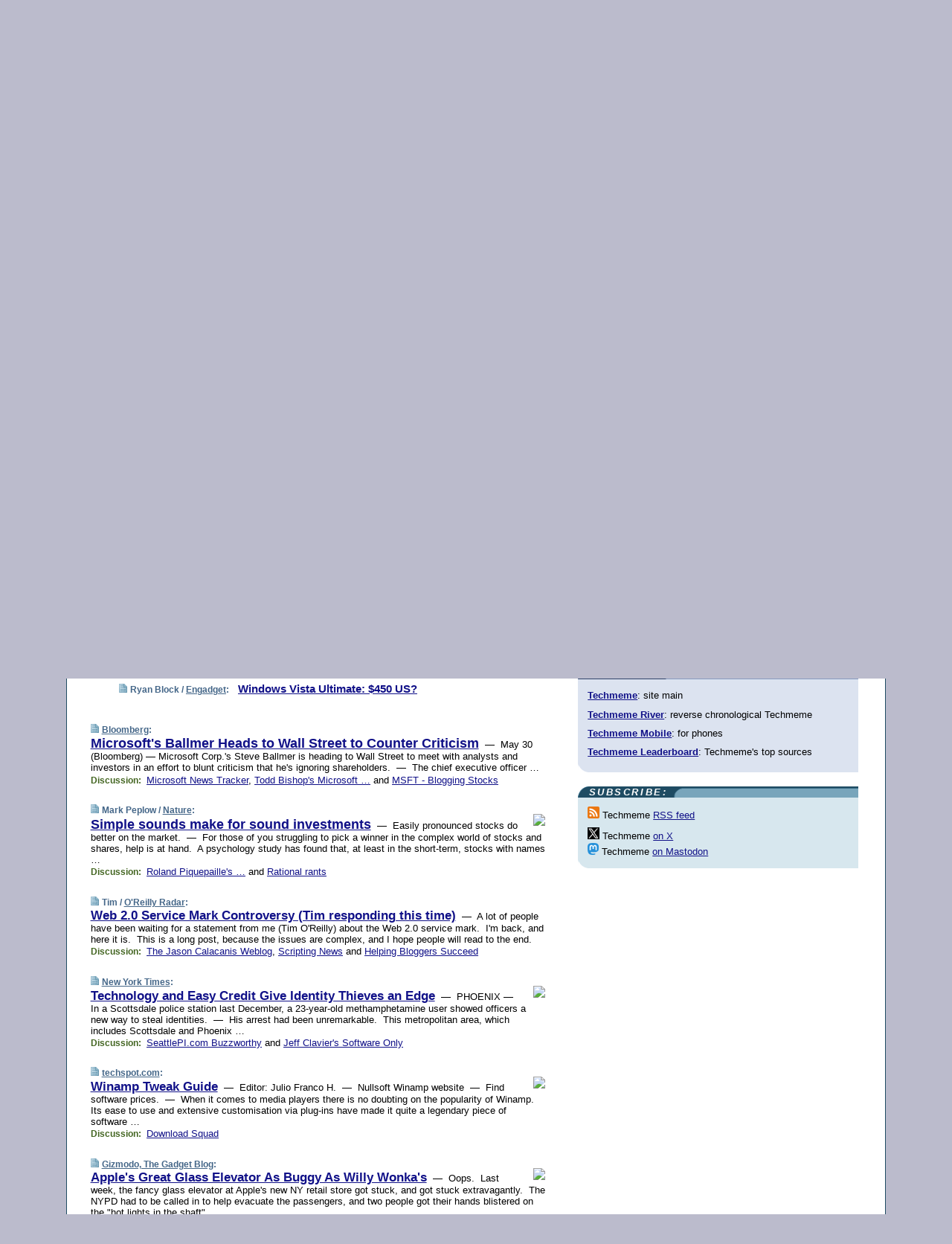

--- FILE ---
content_type: text/html; charset=UTF-8
request_url: https://www.techmeme.com/060530/p72
body_size: 110439
content:
<!DOCTYPE HTML PUBLIC "-//W3C//DTD HTML 4.01 Transitional//EN" "http://www.w3.org/TR/html4/loose.dtd">
<HTML>
<HEAD>
<TITLE>Techmeme: Windows Vista Ultimate: $450 US? (Ryan Block/Engadget)</TITLE>
<META HTTP-EQUIV="Expires" CONTENT="now">
<META NAME="description" CONTENT="The web's technology news site of record, Techmeme spotlights the hottest tech stories from all around the web on a single page.">
<META NAME="application-name" content="Techmeme" />
<META PROPERTY="fb:app_id" CONTENT="105601372888971" />
<LINK REL="alternate" TYPE="application/rss+xml" TITLE="RSS" HREF="http://www.techmeme.com/index.xml" />
<LINK REL="SHORTCUT ICON" HREF="/img/favicon.ico">
<link rel="image_src" href="http://www.techmeme.com/m/config/tech/iicon.gif" />
<link rel="apple-touch-icon" href="http://www.techmeme.com/m/config/tech/iicon.gif" />
<STYLE TYPE="text/css" MEDIA="all">
img.sharebutton {position:relative;bottom:-1px;cursor:pointer;cursor:hand;}
img.shareicon {min-height:16px;min-width:16px;}
.sharebox {position:absolute;z-index:50;}
.bdlight {position:relative;top:2px;left:2px;background-color:rgba(184, 182, 184, 0.4);-webkit-border-radius:7px;-moz-border-radius:7px;}
.bddark {position:relative;top:-1px;left:-1px;background-color:rgba(128, 128, 128, 0.4);-webkit-border-radius:7px;-moz-border-radius:7px;}
.shareboxcontent {position:relative;top:-1px;left:-1px;padding:6px 4px 4px;border:1px solid #1F4C63;background:#F3F3F3 none repeat;-webkit-border-radius:7px;-moz-border-radius:7px;}
table.share {width:13.5em;}
td.shareonhead {background:#1F4C63;color:white;font-weight:bold;}
.twittershare {position:relative;bottom:3px;padding-left:0.15em;}
.facebookshare {position:relative;bottom:3px;padding-left:0.15em;}
td.linkto {border-top:1px solid gray;}
table.permalinks {width:13.5em;}
td.permalinkhead {background:#1F4C63;color:white;font-weight:bold;}
td.permalink {padding:0;margin:0;}
input.permalink {font-size:0.9em;width:14.5em;}
a.share {text-decoration:underline;color:#345}
a.share:visited {color:#345;}
a.share:hover {background:#1F4C63;color:#fff;}
.rpan {position:relative !important}
#countercolspaceholder {display:none}
.spaceholdertransitions {-webkit-transition:height 0.4s ease;-moz-transition-property:height;-moz-transition-duration:0.4s;-o-transition-property:height;-o-transition-duration:0.4s}
.countercoltransitions {-webkit-transition:top 0.4s ease;-moz-transition-property:top;-moz-transition-duration:0.4s;-o-transition-property:top;-o-transition-duration:0.4s}
.notransitions {-webkit-transition-duration:0s !important;-moz-transition-duration:0s !important;-o-transition-duration:0s !important}
#newpostscounter {display:none;z-index:0;color:#468;border:solid 1px #bcc3d0;text-align:center;padding:0.5em 0;margin-top:1.6em;font-size:0.9em;font-weight:normal;background:-webkit-gradient(linear, left top, left bottom, from(#dce3f0), to(#bcc3d0));background:-moz-linear-gradient(top, #dce3f0, #bcc3d0);background-image:-o-linear-gradient(rgb(220,227,240),rgb(188,195,208));filter:progid:DXImageTransform.Microsoft.gradient(startColorstr='#dce3f0', endColorstr='#bcc3d0');-webkit-border-radius:6px;-moz-border-radius:6px;border-radius:6px}
#newpostscounter:hover {border-color:#468;cursor:pointer}
#countercol {z-index:10;top:0;width:100%;background-color:white}
BODY {font-family:arial;font-size:0.80em;margin:0;padding:0}
FORM {margin:0}
A IMG {border:none;}
TD {font-family:arial;font-size:0.80em}
H1 {margin:0;font-size:2em;font-family:tahoma;font-weight:bold}
H1 A:visited {color:#118}
A:link {color:#118}
A:visited {color:#927}
A:hover {background:#118;color:#fff}
.mls A:link {color:#448;}
.mls A:visited {color:#957;}
.mls A:hover {background-color:#118;color:#fff;}
STRONG {font-weight:bolder;font-size:1.2em;line-height:1.1em}
.L1 {font-size:1.3em;font-weight:bolder}
.L2 {font-size:1.4em;font-weight:bolder}
.L3 {font-size:1.5em;font-weight:bold;line-height:1.1em;letter-spacing:-0.01em}
.L4 {font-size:1.7em;font-weight:bold;line-height:1.04em;letter-spacing:-0.02em}
.L5 {font-size:1.9em;font-weight:bold;line-height:1.02em;letter-spacing:-0.03em}
.ii {padding-top:0.2em}
.upd A.nfdl:link {color:#222;text-decoration:none;}
.upd A.nfdl:visited {color:#222;text-decoration:none;}
.upd A.nfdl:hover {background:#118;color:#fff;}
.relhed {margin-top:0.2em;margin-left:2em}
.relitems {margin:0 0 1em 3em}
.ill {float:right;padding:1em 0 0.5em 1em}
.sitems .ill {padding:0.1em 0 0 0.5em}
.hill {float:right;padding:0 0 0.5em 1em}
.sill {float:right;padding:1em 0 0 0.5em}
.item {padding-top:0.5em;padding-bottom:0.5em;clear:both}
.sitems .item {padding:0.8em 0}
.ifsp {background:#e7e7de;border:solid 2px #f0f0f8;margin:0.5em 0;padding:0.5em;position:relative;left:-0.5em}
.ifsp .item {padding:1em 0}
.ifspd {color:#886;font-weight:bold;font-size:0.9em;text-align:right;text-transform:uppercase}
.heditem {padding-top:0.5em;padding-bottom:0.5em}
.hic {clear:both}
.halfcol DIV.heditem {padding-top:0.5em;padding-bottom:0.7em}
.halfcol {float:left;width:49.6%}
.clus {padding-top:0.5em;padding-bottom:0.5em}
.mlk {margin-top:0.1em}
.lnkr {margin-left:3.0em;padding-bottom:0.1em}
.lnkr A {font-weight:bolder}
.shr {margin-left:2.0em;padding:0.3em 0}
.shr A {padding:0.2em;border-color:#789;border-style:solid;border-width:1px;font-weight:bolder;font-size:0.9em}
.shr A:visited {color:#118}
.shr A:hover {background:#118;color:#fff}
A.oc {font-size:1.1em;text-decoration:none;color:#000;padding:0px 3px}
A.oc:visited {color:#000}
A.oc:hover {color:#000}
.show {border-color:#789;border-style:solid;border-width:1px;position:absolute;margin-left:-1.5em;font-weight:bold}
.drhed {color:#462;font-weight:bold;font-size:0.9em;padding-right:0.3em}
.rpan {float:left;width:38.9%;background:#fff}
.clearfloats {clear:both;width:100%;font-size:0.2em}
.nmpad {padding:1.5em 2em 0}
.mainpad {float:left;width:59%;padding-right:1.0em}
.padl {padding-left:2em}
.padlr {padding:0 2em}
.upd {padding-bottom:0.5em}
.upd A {font-weight:bold}
.upd A:visited {color:#118}
.upd A:hover {background-color:#118;color:#fff}
#preflink {text-align:right;padding:0.3em 3.8em}
#preflink A:visited {color:#118}
#preflink A:hover {background-color:#118;color:#fff}
#prefbox {margin:1.5em 0 0;padding-top:0.5em;padding-bottom:0.5em;border-style:solid none solid;border-width:4px;border-color:#2E4169;background:#dce3f0;text-align:center}
.rtxt {padding-left:0.5em;padding-right:0.5em;padding-bottom:0.5em}
.snh A {font-weight:bolder}
.snh {padding:0.4em 0;}
.new {padding-left:2em;color:#f00;font-style:italic;font-weight:bold;font-family:arial;font-size:0.9em}
.recent {padding-left:2em;color:#b02;font-style:italic;font-weight:bold;font-family:arial;font-size:0.9em}
.ago {padding:0 0.5em 0;float:right;font-style:italic;font-size:0.9em}
.rnhdbak {letter-spacing:0.2em;text-transform:uppercase;font-family:arial;font-style:italic;font-weight:bold;color:#fff}
.rnhd1 {padding-left:0.6em}
.rnhd3 {padding-left:1em}
.rnbody {padding:0.7em 1.0em 0}
.rncont {margin-top:1.5em;max-width:1200px}
.rnbody P {margin:0.5em 0 0 0}
.nornbody {padding:0.7em 0.5em 0 0.5em}
.rnhang {text-align:right;margin-right:2.8em;padding:0.3em 1em 0.3em 1.5em;color:#fff;font-weight:bold;max-width:600px}
.aboutrn .rnhdbak {background:url(/img/green/rnhdbak.png)}
.aboutrn .rnhd1 {background:url(/img/green/rnhd1.png)}
.aboutrn .rnhd2 {background:url(/img/green/rnhd2.png)}
.aboutrn .rnhd3 {background:url(/img/green/rnhd3.png) no-repeat}
.aboutrn .rnftbak {background:url(/img/green/rnftbak.png) bottom left}
.aboutrn .rnbody {background:#d3e6d3}
.aboutrn .rnhang {background:url(/img/green/rnhang.png) bottom left}
.sponrn .rnhdbak {background:url(/img/y775/rnhdbak.png);}
.sponrn .rnhd1 {background:url(/img/y775/rnhd1.png);}
.sponrn .rnhd2 {background:url(/img/y775/rnhd2.png);}
.sponrn .rnhd3 {background:url(/img/y775/rnhd3.png) no-repeat;}
.sponrn .rnftbak {background:url(/img/y775/rnftbak.png) bottom left;}
.sponrn .rnbody {background:#e7e7de;}
.sponrn .rnhang {background:url(/img/y775/rnhang.png) bottom left;}
.featrn .rnhdbak {background:url(/img/y775/rnhdbak.png);}
.featrn .rnhd1 {background:url(/img/y775/rnhd1.png);}
.featrn .rnhd2 {background:url(/img/y775/rnhd2.png);}
.featrn .rnhd3 {background:url(/img/y775/rnhd3.png) no-repeat;}
.featrn .rnftbak {background:url(/img/y775/rnftbak.png) bottom left;}
.featrn .rnbody {background:#e7e7de;}
.featrn .rnhang {background:url(/img/y775/rnhang.png) bottom left;}
.col0rn .rnhdbak {background:url(/img/bl268/rnhdbak.png)}
.col0rn .rnhd1 {background:url(/img/bl268/rnhd1.png)}
.col0rn .rnhd2 {background:url(/img/bl268/rnhd2.png)}
.col0rn .rnhd3 {background:url(/img/bl268/rnhd3.png) no-repeat}
.col0rn .rnftbak {background:url(/img/bl268/rnftbak.png) bottom left}
.col0rn .rnbody {background:#d7e7ee}
.col0rn .rnhang {background:url(/img/bl268/rnhang.png) bottom left}
.col1rn .rnhdbak {background:url(/img/bl248/rnhdbak.png)}
.col1rn .rnhd1 {background:url(/img/bl248/rnhd1.png)}
.col1rn .rnhd2 {background:url(/img/bl248/rnhd2.png)}
.col1rn .rnhd3 {background:url(/img/bl248/rnhd3.png) no-repeat}
.col1rn .rnftbak {background:url(/img/bl248/rnftbak.png) bottom left}
.col1rn .rnbody {background:#dce3f0}
.col1rn .rnhang {background:url(/img/bl248/rnhang.png) bottom left}
DIV.pagecont {margin:2em auto 2em auto;max-width:86em;border-style:solid;border-width:0.6em 1px;border-color:#1F4C63;background:#fff}
DIV.bcp {}
BODY {background:#bbc}
#twitter_icon_preloader {display:none;background-image:url(/img/twitter_icon16.gif);background-repeat:no-repeat}
#facebook_icon_preloader {display:none;background-image:url(/img/facebook_icon16.gif);background-repeat:no-repeat}
CITE {font-weight:bold;font-size:0.9em;font-style:normal}
CITE {color:#468}
CITE A:link {color:#468}
CITE A:visited {color:#468}
CITE A:hover {color:#fff;background:#118}
DIV.shr A {background-color:#def}
A.oc:hover {background-color:#def}
A.oc {background-color:#def}
DIV.hha {background:#efebdc;padding:0.3em;border-bottom:solid 2px #c5c5c5;text-align:center;display:none}
</STYLE>
<STYLE TYPE="text/css" MEDIA="handheld">
DIV.hha {display:block}
</STYLE>
<script language="javascript">
<!--
var verticalName = 'Techmeme';
var verticalUrl =  'https://www.techmeme.com/';
var shortenerPrefix = 'https://techme.me/';
var twitterViaStr = '(via @Techmeme)';
var fbViaStr = '(via Techmeme.com)';
var shareIconsPath = '/img/';
var mouseOver = '';
var ignoreMouseOver = false;
var mouseOverButtonTimer;
function writeShareButton(shareBoxId) {
document.write('<img class="sharebutton" src="' + shareIconsPath + 'share.png" onclick="toggleShareBoxDisplay(\'' + shareBoxId +
'\');" onmouseover="mouseOverShareButton(\'' + shareBoxId + '\');" onmouseout="mouseOutOfShareBoxAndButton(\'' + shareBoxId + '\');"' +
' onmousedown="displayShareBox(event,\'' + shareBoxId + '\');">');
}
function mouseOverShareButton(shareBoxId) {
mouseOver = shareBoxId + 'b';
if (mouseOverButtonTimer)
clearTimeout(mouseOverButtonTimer);
mouseOverButtonTimer = setTimeout(function() { isMouseStillOnShareButton(shareBoxId); }, 1000);
}
function isMouseStillOnShareButton(shareBoxId) {
var shareBox = document.getElementById(shareBoxId);
if (mouseOver == (shareBoxId + 'b') && shareBox.style.display == 'none') {
initShareBoxIfNecessary(shareBoxId);
shareBox.style.display = 'block';
}
}
function mouseOutOfShareBoxAndButton(shareBoxId) {
mouseOver = '';
setTimeout(function() { isMouseStillOffShareBoxAndButton(shareBoxId); }, 1000);
}
function isMouseStillOffShareBoxAndButton(shareBoxId) {
if (!ignoreMouseOver && !(mouseOver == shareBoxId) && !(mouseOver == (shareBoxId + 'b')))
document.getElementById(shareBoxId).style.display = 'none';
}
function toggleShareBoxDisplay(shareBoxId) {
var shareBox = document.getElementById(shareBoxId);
if (mouseOverButtonTimer && mouseOver == (shareBoxId + 'b'))
clearTimeout(mouseOverButtonTimer);
initShareBoxIfNecessary(shareBoxId);
if (shareBox.style.display == 'block')
shareBox.style.display='none';
else
shareBox.style.display='block';
}
function displayShareBox(event,shareBoxId) {
if (detectRightClick(event)) {
initShareBoxIfNecessary(shareBoxId);
document.getElementById(shareBoxId).style.display='block';
}
}
function initShareBoxIfNecessary(shareBoxId) {
var shareBox = document.getElementById(shareBoxId);
if (!shareBox.getAttribute('init')) {
shareBox.innerHTML = getShareBoxHtml(shareBoxId);
shareBox.onmouseover = function() { mouseOver = shareBoxId; };
shareBox.onmouseout = function() { mouseOutOfShareBoxAndButton(shareBoxId); };
sharePermalink(shareBoxId);
populateShareBoxPermalinks(shareBoxId);
shareBox.setAttribute('init','true');
}
}
function sharePermalink(shareBoxId) {
var shareBox = document.getElementById(shareBoxId);
var twitterLink = document.getElementById(shareBoxId+'twl');
twitterLink.href = "https://twitter.com/intent/tweet?text=" +
encodeURIComponent(shareBox.getAttribute('head') + " " + shortenerPrefix + shareBox.getAttribute('spml'));
twitterLink.title = shareBox.getAttribute('head') + " " + shortenerPrefix + shareBox.getAttribute('spml');
var facebookLink = document.getElementById(shareBoxId+'fbl');
facebookLink.href = "https://www.facebook.com/sharer.php?u=" +
encodeURIComponent(shortenerPrefix + shareBox.getAttribute('spml')) + "&t=" + encodeURIComponent(shareBox.getAttribute('head'));
facebookLink.title = shareBox.getAttribute('head') + " " + shortenerPrefix + shareBox.getAttribute('spml');
}
function shareSource(shareBoxId) {
var shareBox = document.getElementById(shareBoxId);
var twitterLink = document.getElementById(shareBoxId+'twl');
twitterLink.href = "https://twitter.com/intent/tweet?text=" +
encodeURIComponent(shareBox.getAttribute('head') + " " + shareBox.getAttribute('url') + " " + twitterViaStr);
twitterLink.title = shareBox.getAttribute('head') + " " + shareBox.getAttribute('url') + " " + twitterViaStr;
var facebookLink = document.getElementById(shareBoxId+'fbl');
facebookLink.href = "https://www.facebook.com/sharer.php?u=" +
encodeURIComponent(shareBox.getAttribute('url')) + "&t=" + encodeURIComponent(shareBox.getAttribute('head') + " " + fbViaStr);
facebookLink.title = shareBox.getAttribute('head') +  " " + shareBox.getAttribute('url') + " " + fbViaStr;
}
function populateShareBoxPermalinks(shareBoxId) {
var pml = document.getElementById(shareBoxId).getAttribute('pml');
var pmlParts = pml.split('p');
var permalink = verticalUrl + pmlParts[0] + '/p' + pmlParts[1] + '#a' + pml;
document.getElementById(shareBoxId+'pml').value = permalink;
document.getElementById(shareBoxId+'pmll').href = permalink;
var spml = document.getElementById(shareBoxId).getAttribute('spml');
var shortPermalink = shortenerPrefix + spml;
document.getElementById(shareBoxId+'spml').value = shortPermalink;
document.getElementById(shareBoxId+'spmll').href = shortPermalink;
}
function selectTextboxContents(element) {
element.focus();
element.select();
}
function detectRightClick(event) {
return ((event.which == null && event.button == 2) // IE
|| event.which == 3) // others
}
function detectRightClickOnTextbox(event, element) {
if (detectRightClick(event)) {
ignoreMouseOver = true;
selectTextboxContents(element);
var shareBoxId = mouseOver;
setTimeout(function() { ignoreMouseOver = false; setTimeout(function() { isMouseStillOffShareBoxAndButton(shareBoxId); }, 0);}, 4000);
}
}
function getShareBoxHtml(shareBoxId) {
return '<div class="bdlight"><div class="bddark"><div class="shareboxcontent">' +
'<table class="share"><tr><td colspan="2" align="center" class="shareonhead">Share On:</td></tr>' +
'<tr><td><img class="shareicon" src="' + shareIconsPath + 'twitter_icon16.gif"/><span class="twittershare"><a id="' + shareBoxId + 'twl" class="share" target="_blank">Twitter</a></span></td>' +
'<td><img class="shareicon" src="' + shareIconsPath + 'facebook_icon16.gif"/><span class="facebookshare"><a id="' + shareBoxId + 'fbl" class="share" target="_blank">Facebook</a></span></td></tr>' +
'<tr><td colspan="2" class="linkto">Link to:' +
'<input type="radio" id="' + shareBoxId + 'ltp" name="' + shareBoxId + 'slt" value="permalink" onclick="sharePermalink(\'' + shareBoxId + '\')" checked/><label for="' + shareBoxId + 'ltp">' + verticalName + '</label>' +
'<input type="radio" id="' + shareBoxId + 'lts" name="' + shareBoxId + 'slt" value="sourcelink" onclick="shareSource(\'' + shareBoxId + '\')" /><label for="' + shareBoxId + 'lts">Source</label></td></tr><tr></table>' +
'<table class="permalinks"><tr><td colspan="2" align="center" class="permalinkhead">Permalink:</td></tr>' +
'<tr><td><a id="' + shareBoxId + 'pmll" class="share" target="_blank">Full</a></td><td align="right" class="permalink"><input id="' + shareBoxId + 'pml" type="text" class="permalink" readonly title="Ctrl+c to copy" onclick="selectTextboxContents(this);" onmousedown="detectRightClickOnTextbox(event, this);"></td></tr>' +
'<tr><td><a id="' + shareBoxId + 'spmll" class="share" target="_blank">Short</a></td><td align="right" class="permalink"><input id="' + shareBoxId + 'spml" type="text" class="permalink" readonly title="Ctrl+c to copy" onclick="selectTextboxContents(this);" onmousedown="detectRightClickOnTextbox(event, this);"></td></tr></table>' +
'</div></div></div>';
}
function preloadImage(id) {
var a=document.createElement("div");
a.id=id;
document.body.appendChild(a)
}
function preloadShareImages(){
preloadImage('twitter_icon_preloader');
preloadImage('facebook_icon_preloader');
}
-->
</script>
<script>
var NTptpssd = 40*1000;
var NTpsl = 3*60*1000;
var NTppds = 30*1000;
var NTrtdpsa = 15*60*1000;
var NTpssr = 40*1000;
var NTvn = document.title;
function NTgxhro() {
if (window.XMLHttpRequest) {
return new XMLHttpRequest();
} else if(window.ActiveXObject) {
return new ActiveXObject("Microsoft.XMLHTTP");
}
}
var NTlft;
var NTnpc = 0;
var NTnpcial = false;
var NTnpcs = false;
var NTpsst;
var NTdps = false;
var NTnpcr = NTgxhro();
var NTnpcrt;
var NTnpcrti =  10*1000;
function NTsnpcps() {
NTpsst = (new Date()).getTime();
NTfnpc();
}
function NTfnpc() {
NTnpcr.open("GET","/feedsmanager/ps?t=" + baseFeedTime, true);
NTnpcr.onreadystatechange = NThnpcrsc;
NTnpcr.send(null);
NTnpcrt = setTimeout(NTnpcrt_, NTnpcrti);
}
function NThnpcrsc() {
if (NTnpcr.readyState == 4) {
clearTimeout(NTnpcrt);
if (NTnpcr.status == 200) {
try {
var NTr = eval("(" + NTnpcr.responseText + ")");
if (!NTr.error && NTr.time > NTlft) {
NTlft = NTr.time;
if (NTr.at_least) {
if (NTr.count == 0 && NTnpc == 0) {
NTdps = false;
NTsnnpcf(true);
} else {
NTnpc = NTr.count > NTnpc? NTr.count : NTnpc;
NTnpcial = true;
NTunpc();
return;
}
} else {
NTnpc = NTr.count;
NTunpc();
NTdps = false;
NTsnnpcf(true);
}
} else {
NTsnnpcf(false);
}
} catch (e) {
NTsnnpcf(false);
}
} else {
NTsnnpcf(false);
}
}
}
function NTsnnpcf(NTfnps) {
var now = new Date();
if (now.getTime() - NTlft > NTrtdpsa && !NTdps)
NTdps = true;
if (NTfnps
|| NTdps
|| (now.getTime() + NTppds - NTpsst) > NTpsl)
setTimeout(NTsnpcps, NTnpssi());
else
setTimeout(NTfnpc, NTppds);
}
function NTnpssi() {
var now = new Date();
var NTnpt = (now.getMinutes() % 5)*60000 + now.getSeconds()*1000 + now.getMilliseconds();
var rand = Math.floor(Math.random()*NTpssr);
var NTtl = (NTnpt < NTptpssd ? NTptpssd : 300000 + NTptpssd) - NTnpt + rand;
return NTtl;
}
function NTunpc() {
document.getElementById('newpostscounter').innerHTML =
NTnpc + (NTnpcial? '+':'') + ' new item' + (NTnpc > 1 || NTnpcial ? 's' : '');
if (!NTnpcs && NTnpc > 0) {
var col = document.getElementById('countercol');
var ticker = document.getElementById('newpostscounter');
var holder = document.getElementById('countercolspaceholder');
var spacer = document.getElementById('counterspacer');
if (navigator.appName == 'Microsoft Internet Explorer')
ticker.style.display = 'block';
else {
col.style.position = 'absolute';
ticker.style.display = 'block';
holder.style.display = 'block';
if (spacer)
spacer.style.display = 'block';
holder.style.height=(col.offsetHeight - ticker.offsetHeight - ticker.offsetTop) + 'px';
function NTfcd () {
holder.style.display = 'none';
col.className = 'notransitions';
col.style.top = '0';
col.style.position = 'relative';
}
col.addEventListener('transitionend',NTfcd,false);
col.addEventListener('oTransitionEnd',NTfcd,false);
col.addEventListener('webkitTransitionEnd', NTfcd, false);
setTimeout(function() {
holder.className='spaceholdertransitions';
col.className='countercoltransitions';
col.style.top=(ticker.offsetHeight + ticker.offsetTop + (spacer? spacer.offsetHeight : 0)) +'px';
holder.style.height=(col.offsetHeight + (spacer? spacer.offsetHeight : 0)) +'px';
},1000);
}
NTnpcs = true;
}
if (NTnpc > 0)
document.title = '(' + NTnpc + (NTnpcial? '+':'') + ') ' + NTvn;
}
function NTnpcrt_() {
if (NTnpcr.readyState != 0) {
NTnpcr.onreadystatechange = null;
NTnpcr.abort();
NTsnnpcf(false);
}
}
function NTinpcp() {
NTlft = baseFeedTime;
var now = new Date();
if (now.getTime() - NTlft > NTrtdpsa)
NTdps = true;
var NTnpt = (now.getMinutes() % 5)*60000 + now.getSeconds()*1000 + now.getMilliseconds();
var NTbfd = new Date(baseFeedTime);
var NTnp;
if (now.getTime() - NTnpt == baseFeedTime - NTbfd.getSeconds()*1000 - NTbfd.getMilliseconds()) {
NTnp = 300000 + NTptpssd - NTnpt + Math.floor(Math.random()*NTpssr);
setTimeout(NTsnpcps, NTnp);
} else if (NTnpt < NTptpssd || NTnpt > NTptpssd + NTpsl) {
NTnp = NTnpssi();
setTimeout(NTsnpcps, NTnp);
} else {
NTpsst = now.getTime() - NTnpt + NTptpssd;
NTnp = Math.floor(Math.random()*NTpssr);
setTimeout(NTfnpc, NTnp);
}
}
function NTiD3fpor() {
var pattern = /https?:\/\/(www\.)?techmeme\.com($|\/$|\/#|\/river)/i;
return pattern.test(location.href);
}
function NTiD3t() {
if (NTiD3fpor())
NTit();
}
function NTit() {
setTimeout(function() {
NTinpcp();
}, 0);
}
</script>
<SCRIPT TYPE="text/javascript">
<!--
var pgrdad='May 30, 2006, 6:50 PM';
var e;
var nh=0;
var ncl=0;
var ctsidi=0;
var nwcbe;
var sdcbe;
var sccbe;
var fsne;
var ckd='';
function createCookie(name,value) {
document.cookie = name+"="+value+"; expires=Tue, 19 Jan 2038 03:14:07 GMT; path=/"+ckd;
}
function readCookie(name) {
var nameEQ = name + "=";
var ca = document.cookie.split(';');
for(var i=0;i < ca.length;i++) {
var c = ca[i];
while (c.charAt(0)==' ') c = c.substring(1,c.length);
if (c.indexOf(nameEQ) == 0) return c.substring(nameEQ.length,c.length);
}
return null;
}
function eraseCookie(name) {
document.cookie = name+"=; expires=Thu, 01-Jan-70 00:00:01 GMT; path=/"+ckd;
}
function xnwcb() { rnwcb(); svprefs(); }
function xsdcb() { rsdcb(); svprefs(); }
function xsccb() { rsccb(); svprefs(); }
function xfsn() { rfsn(); svprefs(); }
function rdprefs() {
var cookie_val = readCookie('myprefs');
nwcbe.checked = false;
sdcbe.checked = false;
sccbe.checked = false;
fsne.selectedIndex=2;
if (cookie_val) {
var va = cookie_val.split('+');
for(var i=0;i < va.length;i++) {
var val = va[i];
if (val == 'new_window') {
nwcbe.checked = true;
} else if (val == 'show_disc') {
sdcbe.checked = true;
} else if (val == 'show_cite') {
sccbe.checked = true;
} else if (val.indexOf('font_size') == 0) {
fsne.selectedIndex=parseInt(val.charAt(9));
}
}
}
}
function vfprefs() {
var cookie_val = readCookie('myprefs');
var ckdise = document.getElementById('ckdis');
if (cookie_val) { ckdise.style.display = 'none'; } else { ckdise.style.display = 'block'; }
}
function svprefs() {
var cookie_val = '';
if (nwcbe.checked) {
cookie_val += 'new_window';
}
if (sdcbe.checked) {
if (cookie_val) { cookie_val += '+'; }
cookie_val += 'show_disc';
}
if (sccbe.checked) {
if (cookie_val) { cookie_val += '+'; }
cookie_val += 'show_cite';
}
if (fsne.selectedIndex!=2) {
if (cookie_val) { cookie_val += '+'; }
cookie_val += 'font_size'+fsne.selectedIndex;
}
if (cookie_val == '') {
eraseCookie('myprefs');
} else {
createCookie('myprefs', cookie_val);
vfprefs();
}
}
function rnwcb() {
var where;
if (nwcbe.checked)
where = "_blank";
else
where = "_self";
var jump_prefix = location.href.substring(0, location.href.length - location.hash.length) + '#';
for (var i=0; i<=(document.links.length-1); i++) {
var href = document.links[i].href;
if ((href.indexOf("javascript:") != 0) && (href.indexOf(jump_prefix) != 0) && (!(/^https?:\/\/([a-z]+\.)?techmeme\.com\//.test(href)) || /^https?:\/\/([a-z]+\.)?techmeme\.com\/goto/.test(href))) {
document.links[i].target = where;
}
}
}
function td(id) {
var e = document.getElementById(id);
if (e.style.display == 'none') {
e.style.display = 'block';
} else {
e.style.display = 'none';
}
}
function ickd() {
var dd = document.domain;
if (dd) {
var da = dd.split('.');
var rd=da[da.length-2]+'.'+da[da.length-1];
ckd='; domain=.'+rd;
}
}
function uab() {
var dr=document.referrer;
if ( dr && (
(dr.search(/\bstumbleupon\.com\//) != -1) || (
(dr.search(/\b(techmeme|memeorandum|memorandum|memeorandom)\b/) == -1) &&
( ((dr.search(/[.\/]google\./) != -1) && (dr.search(/\bq=/) != -1)) ||
((dr.search(/\bsearch\.[a-z]+\./) != -1) && (dr.search(/\b(p|q|as_q)=/) != -1))
)
)
)
) {
td('addbox');
}
}
function init_all() {
cmplu();
td('preflink');
nwcbe = document.getElementById('nwcb');
sdcbe = document.getElementById('sdcb');
sccbe = document.getElementById('sccb');
fsne = document.getElementById('fsn');
eraseCookie('prefs');
ickd();
rdprefs();
rfsn();
rsdcb();
rsccb();
rnwcb();
hhash();
if (!document.styleSheets) {
document.getElementById('fscont').style.display = 'none';
}
uab();
TiLTT();
setTimeout("TeD()", TwTSE);
preloadShareImages();
}
var TdTD = 400;
var TnTB = 700;
var TwTSE = 200;
var TnOE = 3;
var TwTBE = 0;
var TwTCD = 150;
var TsTS = '/do/lc';
var TeTD = Number.MAX_VALUE;
var TgETD = false;
var TdE = new Array();
var TE = function() {
this.Tx = false;
this.Ts = 0;
this.Td = 0;
this.toString = function() {
return this.Ts + " " + this.Td;
}
}
TE.Tc = function (a,b) {
return a.Td - b.Td
}
var TcE_ = null;
function TgXMLHR() {
var Tx = false;
if (window.XMLHttpRequest) {
Tx = new XMLHttpRequest();
} else {
try
{
Tx = new ActiveXObject("Msxml2.XMLHTTP");
}
catch (ev)
{
try
{
Tx = new ActiveXObject("Microsoft.XMLHTTP");
}
catch (ev)
{
Tx = false;
}
}
}
return Tx;
}
function TeD() {
TcE_ = new TE();
TcE_.Tx = TgXMLHR();
if (TcE_.Tx) {
TcE_.Tx.open('POST', TsTS+'?tm=true', true);
TcE_.Tx.setRequestHeader("Content-type", "application/x-www-form-urlencoded");
TcE_.Tx.onreadystatechange = TeC;
TcE_.Ts = new Date().getTime();
TcE_.Tx.send(null);
}
}
function TeC() {
if (TcE_.Tx.readyState == 4 && TcE_.Tx.status == 200) {
TcE_.Td = new Date().getTime() -  TcE_.Ts;
TdE.push(TcE_);
if (TdE.length < TnOE)
setTimeout("TeD()", TwTBE);
else
TcED();
}
}
function TcED() {
TdE.sort(TE.Tc);
TeTD = TdE[Math.floor(TnOE/2)].Td + TwTCD;
TgETD= true;
}
function Tt(link) {
if (isSafari() && TgETD && TeTD <= TdTD)
{
var TtD = TeTD;
var Tx = TgXMLHR();
if (Tx) {
Tx.open('POST', TsTS+'?tm=false&href='+encodeURIComponent(link.href)+'&data='+TtD_(TtD),false);
Tx.setRequestHeader("Content-type", "application/x-www-form-urlencoded");
Tx.send(null);
}
}
else if (!(TgETD && (TeTD >= TnTB)))
{
var TtD;
if (!TgETD || (TgETD && (TeTD > TdTD)))
TtD = TdTD;
else
TtD = TeTD;
var Tx = TgXMLHR();
if (Tx) {
Tx.open('POST', TsTS+'?tm=false&href='+encodeURIComponent(link.href)+'&data='+TtD_(TtD),true);
Tx.setRequestHeader("Content-type", "application/x-www-form-urlencoded");
Tx.send(null);
var TcT = new Date();
TeT = TcT.getTime() + TtD;
while (TcT.getTime() < TeT)
TcT = new Date();
if (Tx.readyState != 4)
Tx.abort();
}
}
}
function isSafari() {
return ((navigator.appCodeName + navigator.appName + navigator.appVersion).search(/safari/i) != -1);
}
function TtD_(TtD) {
var data =
pgrdad + " " +
TdTD + " " +
TnTB + " " +
TwTSE + " " +
TnOE + " " +
TwTBE + " " +
TwTCD + " " +
TeTD + " " +
TgETD + " " +
"(" + TdE + ") " +
isSafari() + " " +
TtD;
return data;
}
function TiLTT() {
var jump_prefix = location.href.substring(0, location.href.length - location.hash.length) + '#';
for (var i=0; i<=(document.links.length-1); i++) {
var href = document.links[i].href;
if ((href.indexOf("javascript:") != 0) && (href.indexOf(jump_prefix) != 0))
document.links[i].onclick = function(){Tt(this)};
}
}
function cmplu() {
var a=location.hash;
if (!a) {
var lh=location.href;
lh = lh.replace(/\?.*$/, '');
if (lh.search(/\/[0-9][0-9][0-9][0-9][0-9][0-9]\/p[0-9]*$/) != -1) {
var pa = lh.split('/');
var di = pa.length - 2;
var na = lh + '#a' + pa[di] + pa[di+1];
window.location.replace(na);
}
}
}
function hhash() {
var a=location.hash;
if (a) {
var i=a.substring(2,a.length);
var je = document.getElementById(i);
je.scrollIntoView();
h(i);
}
}
function clh(id) {
ncl++;
if (ncl == nh) {
e.style.backgroundColor = 'transparent';
}
}
function h(id) {
if (e != null) {
e.style.backgroundColor = 'transparent';
}
e = document.getElementById(id);
e.style.backgroundColor = '#ff8';
nh++;
setTimeout('clh()',1500);
}
var nxbe;
var pxbe;
function bnxbe() {
if (nxbe) {
nxbe.style.display = 'block';
pxbe = nxbe;
}
}
function cnxbe() { nxbe = null; }
function nnid(id) {
if (pxbe && (!id || (pxbe != document.getElementById(id)))) { pxbe.style.display = 'none'; }
}
function dlbid(id) {
nxbe = document.getElementById(id);
if (nxbe) {
if (pxbe && (pxbe != nxbe)) { pxbe.style.display = 'none'; }
setTimeout('bnxbe()',50);
}
}
function tgd(idp, p, ii) {
var setd, setp;
if (p) { setp = 'block'; setd = 'none'; }
else { setp = 'none'; setd = 'block'; }
var i, ei;
if (ii) {
i=ii; ei=ii;
} else {
i=1; ei=-1;
document.getElementById(idp+'dxr').style.display = setd;
document.getElementById(idp+'pxr').style.display = setp;
}
while (true) {
var pe = document.getElementById(idp+'p'+i);
if (pe == null) { return; }
var de = document.getElementById(idp+'d'+i);
pe.style.display = setp;
de.style.display = setd;
document.getElementById(idp+'dx'+i).style.display = 'none';
if (i == ei) {
if (!p) { ffbug(idp,p,i); }
return;
}
i++;
}
}
function ffbug(idp,p,i) {
while (true) {
i++;
var pxe=document.getElementById(idp+'px'+i);
if (pxe) {
var d=pxe.style.display;
if (d == 'block') {
pxe.style.display = 'none';
pxe.style.display = 'block';
}
} else {
return;
}
}
}
function rsdcb() {
var j=0;
var setd, setp;
if (sdcbe.checked) { setp = 'block'; setd = 'none'; }
else { setp = 'none'; setd = 'block'; }
while (j < 100) {
var dxre = document.getElementById(j+'dxr');
if (dxre) {
dxre.style.display = setd;
document.getElementById(j+'pxr').style.display = 'none';
}
var i=1;
var pe = document.getElementById(j+'p'+i);
while (pe != null) {
pe.style.display = setp;
document.getElementById(j+'px'+i).style.display = setd;
document.getElementById(j+'d'+i).style.display = setd;
i++;
pe = document.getElementById(j+'p'+i);
}
j++;
}
}
function rsccb() {
var i=0;
var setval;
if (sccbe.checked) { setval = 'block'; } else { setval = 'none'; }
while (true) {
var te = document.getElementById('cts'+i);
if (te == null) { return; }
te.style.display = setval;
i++;
}
}
function rfsn() {
if (document.styleSheets) {
var ss = document.styleSheets[0];
var fs=1.2-0.2*fsne.selectedIndex;
if(ss.addRule) {
ss.addRule("body","font-size:"+fs+"em");
ss.addRule("td","font-size:"+fs+"em");
} else {
ss.insertRule("body,td{font-size:"+fs+"em}",ss.cssRules.length);
}
}
}
function cts(url, pp) {
var re = /#/g;
url = url.replace(re, '%23');
url = url.replace(/&/g, '%26');
var search_urls = [
'http://blogs.icerocket.com/search?q=' + url,
'http://blogsearch.google.com/blogsearch?q=' + url,
'http://www.ask.com/blogsearch?q=' + url
];
var search_site_names = [
'IceRocket',
'Google',
'Ask'
];
document.write('<DIV CLASS="mlk" ID="cts' + ctsidi + '" STYLE="display: none;"><SPAN CLASS="drhed">Link Search:</SPAN> ');
ctsidi++;
for (var i=0; i<search_urls.length; i++) {
var next_search_url = search_urls[i];
if (pp) {
next_search_url = next_search_url.replace(/%23/g, '%2523');
next_search_url = next_search_url.replace(/&/g, '%26');
next_search_url = next_search_url.replace(/\?/g, '%3F');
next_search_url = pp + next_search_url;
}
if (i>0) { document.write(', '); }
if (i == search_urls.length-1)  { document.write('and '); }
document.write('<A HREF="' + next_search_url + '">' + search_site_names[i] + '</A>');
}
document.write("</DIV>\n");
}
function smn() {
document.getElementById('more_new').style.display='block';
document.getElementById('show_more_new').style.display='none';
}
function hmn() {
document.getElementById('more_new').style.display='none';
document.getElementById('show_more_new').style.display='block';
}
// -->
</SCRIPT>
</HEAD>
<BODY ONLOAD="init_all();">
<DIV CLASS="hha">
Check out <B><A HREF="http://www.techmeme.com/mini">Mini-Techmeme</A></B> for simple mobiles or
<B><A HREF="http://www.techmeme.com/m">Techmeme Mobile</A></B> for modern smartphones.
</DIV>
<DIV CLASS="pagecont">
<DIV CLASS="bcp">
<DIV STYLE="float:right">
<DIV CLASS="col0rn">
<DIV CLASS="rnhang">
6:50 PM ET, May 30, 2006
</DIV>
<DIV style="min-height:2em">
<DIV ID="preflink" STYLE="display:none">
<A HREF="javascript: td('aboutbox')">About</A> &nbsp;|&nbsp;
<A HREF="javascript: td('prefbox')">Preferences</A>
</DIV>
</DIV>
</DIV>
<!--search box-->
<div align="right" style="margin-right:2.3em;padding-top:1.2em">
<form name="input" action="/search/query" method="get">
<table>
<tr>
<td><input type="text" name="q" size="18"></td>
<td><input type="submit" value="Search"></td>
<td><span style="display:none"><input type="checkbox" name="wm" value="false" checked="checked"></span></td>
</tr>
</table>
</form>
</div>
</DIV>
<DIV CLASS="nmpad">
<DIV ID="addbox" STYLE="display:none; float:right; margin:1em 3em 0 0; padding: 1em; background:#ffc; border: solid 1px #884;">
Add <B>Techmeme</B> to:
<A HREF="https://add.my.yahoo.com/rss?url=http://www.techmeme.com/index.xml">My Yahoo!</A>
or
<A HREF="https://fusion.google.com/add?feedurl=http://www.techmeme.com/index.xml">Google</A>
</DIV>
<H1>
<A HREF="https://www.techmeme.com/" STYLE="background:transparent;"><IMG SRC="/img/techmeme.png" ALT="Techmeme"/></A>
</H1>
</DIV>
<DIV ID="prefbox" STYLE="display: none">
<FORM STYLE="margin:0">
<B>Preferences:</B> &nbsp;
<INPUT TYPE=checkbox ID="nwcb" ONCLICK="xnwcb();"><SPAN ONCLICK="nwcbe.checked=!nwcbe.checked;xnwcb();">Open Links in New Window</SPAN> &nbsp;
<INPUT TYPE=checkbox ID="sdcb" ONCLICK="xsdcb();"><SPAN ONCLICK="sdcbe.checked=!sdcbe.checked;xsdcb();">Show Discussion Excerpts</SPAN> &nbsp;
<INPUT TYPE=checkbox ID="sccb" ONCLICK="xsccb();"><SPAN ONCLICK="sccbe.checked=!sccbe.checked;xsccb();">Show Link Search</SPAN> &nbsp;
<SPAN ID="fscont">
&nbsp; Font Size:
<SELECT ID="fsn" ONCHANGE="xfsn();">
<OPTION>Very big</OPTION>
<OPTION>Big</OPTION>
<OPTION>Normal</OPTION>
<OPTION>Small</OPTION>
</SELECT>
&nbsp; &nbsp; </SPAN>
<INPUT TYPE=button VALUE="Done" ONCLICK="return td('prefbox');">
</FORM>
<DIV ID="ckdis" STYLE="display: none; padding-top: 0.5em;"><B>Note:</B> Because cookies are disabled, reloading this page will clear your settings.  Refer to <A HREF="https://www.google.com/cookies.html">this page</A> to reenable cookies.</DIV>
</DIV>

<DIV CLASS="mainpad">
<DIV CLASS="padl">
<DIV CLASS="col0rn">
<DIV CLASS="rncont">
<DIV CLASS="rnhdbak">
<SPAN CLASS="rnhd1">&nbsp;</SPAN><SPAN CLASS="rnhd2">Top Items:</SPAN><SPAN CLASS="rnhd3">&nbsp;</SPAN>
</DIV>
</DIV>
</DIV>
<DIV CLASS="nornbody">
<DIV CLASS="clus">
<A NAME="a060530p39"></A>
<A NAME="a060530p54"></A>
<A NAME="a060530p68"></A>
<DIV CLASS="item" ID="060530p39" ONMOUSEOVER="nnid('0dx1')">
<A HREF="http://www.techmeme.com/060530/p39#a060530p39" TITLE="Permalink"><IMG SRC="/img/pml.png"></A> <CITE>Enid Burns / <A HREF="http://clickz.com/">ClickZ</A>:</CITE>
<DIV CLASS="ii"><STRONG CLASS="L4"><A HREF="http://www.clickz.com/news/article.php/3609461">Pew: Nearly 50 MM Americans Create Web Content</A></STRONG>&nbsp; &mdash;&nbsp; At home broadband users are more likely to create and post user-generated content on the Web, according to the "Home Broadband Adoption 2006," a report published by the Pew Internet & American Life Project.&nbsp; &mdash;&nbsp; Forty-eight million American adults &hellip; </DIV>
<SCRIPT LANGUAGE="JavaScript"><!--
cts('http://www.clickz.com/news/article.php/3609461');
--></SCRIPT>
<DIV ID="0d1"><DIV CLASS="mlk" ONMOUSEOVER="dlbid('0dx1')" ONMOUSEOUT="cnxbe()">
<DIV ID="0dx1" CLASS="show" STYLE="display:none;"><A CLASS="oc" HREF="javascript:tgd('0',true,1)">+</A></DIV>
<SPAN CLASS="drhed">Discussion:</SPAN>
<A HREF="http://www.ipdemocracy.com/archives/2006/05/30/index.php#001608">IP Democracy</A>, <A HREF="http://www.bloggersblog.com/cgi-bin/bloggersblog.pl?bblog=530061">Bloggers Blog</A>, <A HREF="http://www.newmediasense.com/trends/pew-almost-50-mm-internet-users-create-ugm/">New Media Sense</A> and <A HREF="http://www.searchengineguide.com/searchbrief/senews/007657.html">A Small Business Guide &hellip;</A>
</DIV></DIV>
<DIV ID="0p1" STYLE="display: none;"><DIV CLASS="mlk">
<DIV ID="0px1" CLASS="show"><A CLASS="oc" HREF="javascript:tgd('0',false,1)">&ndash;</A></DIV>
<SPAN CLASS="drhed">Discussion:</SPAN>
<DIV CLASS="lnkr"><CITE>Cynthia Brumfield / <A HREF="http://www.ipdemocracy.com/">IP Democracy</A>:</CITE> &nbsp; <A HREF="http://www.ipdemocracy.com/archives/2006/05/30/index.php#001608">Nearly 50 Million Americans Create Content</A></DIV><DIV CLASS="lnkr"><CITE><A HREF="http://www.bloggersblog.com/">Bloggers Blog</A>:</CITE> &nbsp; <A HREF="http://www.bloggersblog.com/cgi-bin/bloggersblog.pl?bblog=530061">50 Million Americans Are Online Content Creators</A></DIV><DIV CLASS="lnkr"><CITE>Corrie / <A HREF="http://www.newmediasense.com/">New Media Sense</A>:</CITE> &nbsp; <A HREF="http://www.newmediasense.com/trends/pew-almost-50-mm-internet-users-create-ugm/">Pew: Almost 50 MM Internet Users Create UGM</A></DIV><DIV CLASS="lnkr"><CITE><A HREF="http://www.searchengineguide.com/">A Small Business Guide to Website Promotion &hellip;</A>:</CITE> &nbsp; <A HREF="http://www.searchengineguide.com/searchbrief/senews/007657.html">Growing Number of Consumers Generating Online Content</A></DIV><DIV CLASS="shr" ID="0dxr" STYLE="display:block;"><A HREF="javascript:tgd('0',true)">&raquo; All Related Discussion</A></DIV><DIV CLASS="shr" ID="0pxr" STYLE="display:none;"><A HREF="javascript:tgd('0',false)">&laquo; Hide All Related Discussion</A></DIV></DIV>
</DIV>
</DIV>
<DIV CLASS="relhed"><SPAN CLASS="drhed">RELATED ITEMS:</SPAN></DIV><DIV CLASS="relitems">
<DIV CLASS="heditem" ID="060530p54" ONMOUSEOVER="nnid('0dx2')">
<A HREF="http://www.techmeme.com/060530/p54#a060530p54" TITLE="Permalink"><IMG SRC="/img/pml.png"></A> <CITE>Garrett French / <A HREF="http://www.searchenginelowdown.com/">Search Engine Lowdown</A>:</CITE><BR>
<STRONG><A HREF="http://www.searchenginelowdown.com/2006/05/googles-adsense-api-cash-rewards-for.html">Google's AdSense API: the Cash-Rewards-for-User-Contribution Trend</A></STRONG>
<SCRIPT LANGUAGE="JavaScript"><!--
cts('http://www.searchenginelowdown.com/2006/05/googles-adsense-api-cash-rewards-for.html');
--></SCRIPT>
<DIV ID="0d2"><DIV CLASS="mlk" ONMOUSEOVER="dlbid('0dx2')" ONMOUSEOUT="cnxbe()">
<DIV ID="0dx2" CLASS="show" STYLE="display:none;"><A CLASS="oc" HREF="javascript:tgd('0',true,2)">+</A></DIV>
<SPAN CLASS="drhed">Discussion:</SPAN>
<A HREF="http://gesterling.wordpress.com/2006/05/30/cash-for-content-rateitall-offers-to-share-revenues/">Screenwerk</A>
</DIV></DIV>
<DIV ID="0p2" STYLE="display: none;"><DIV CLASS="mlk">
<DIV ID="0px2" CLASS="show"><A CLASS="oc" HREF="javascript:tgd('0',false,2)">&ndash;</A></DIV>
<SPAN CLASS="drhed">Discussion:</SPAN>
<DIV CLASS="lnkr"><CITE>Greg Sterling / <A HREF="http://gesterling.wordpress.com/">Screenwerk</A>:</CITE> &nbsp; <A HREF="http://gesterling.wordpress.com/2006/05/30/cash-for-content-rateitall-offers-to-share-revenues/">Cash for Content: RateItAll to Share Revenues</A></DIV></DIV>
</DIV>
</DIV>
<DIV CLASS="heditem" ID="060530p68" ONMOUSEOVER="nnid('0dx3')">
<A HREF="http://www.techmeme.com/060530/p68#a060530p68" TITLE="Permalink"><IMG SRC="/img/pml.png"></A> <CITE><A HREF="http://www.memwg.com/blog/">Make Easy Money with Google and AdSense</A>:</CITE><BR>
<STRONG><A HREF="http://www.memwg.com/blog/adsense/The-new-Google-AdSense-API.html">The new Google AdSense API</A></STRONG>
<SCRIPT LANGUAGE="JavaScript"><!--
cts('http://www.memwg.com/blog/adsense/The-new-Google-AdSense-API.html');
--></SCRIPT>
<DIV ID="0d3"><DIV CLASS="mlk" ONMOUSEOVER="dlbid('0dx3')" ONMOUSEOUT="cnxbe()">
<DIV ID="0dx3" CLASS="show" STYLE="display:none;"><A CLASS="oc" HREF="javascript:tgd('0',true,3)">+</A></DIV>
<SPAN CLASS="drhed">Discussion:</SPAN>
<A HREF="http://searchviews.com/archives/2006/05/social_buffet_c.php">SearchViews</A>, <A HREF="http://battellemedia.com/archives/002603.php">John Battelle's Searchblog</A>, <A HREF="http://mashable.com/2006/05/30/googles-adsense-api-revenue-sharing-for-the-masses/">Mashable*</A> and <A HREF="http://googlesystem.blogspot.com/2006/05/adsense-api-to-be-launched.html">Google Operating System</A>
</DIV></DIV>
<DIV ID="0p3" STYLE="display: none;"><DIV CLASS="mlk">
<DIV ID="0px3" CLASS="show"><A CLASS="oc" HREF="javascript:tgd('0',false,3)">&ndash;</A></DIV>
<SPAN CLASS="drhed">Discussion:</SPAN>
<DIV CLASS="lnkr"><CITE><A HREF="http://searchviews.com/">SearchViews</A>:</CITE> &nbsp; <A HREF="http://searchviews.com/archives/2006/05/social_buffet_c.php">Social Buffet: Cnet's Bare Bones Pic Hosting, AdSense API Leaked?</A></DIV><DIV CLASS="lnkr"><CITE>John Battelle / <A HREF="http://battellemedia.com/">John Battelle's Searchblog</A>:</CITE> &nbsp; <A HREF="http://battellemedia.com/archives/002603.php">NEW GOOGLE ADSENSE API: USER GEN MONETIZATION HO!</A></DIV><DIV CLASS="lnkr"><CITE>Pete Cashmore / <A HREF="http://mashable.com/">Mashable*</A>:</CITE> &nbsp; <A HREF="http://mashable.com/2006/05/30/googles-adsense-api-revenue-sharing-for-the-masses/">Google's Adsense API - Revenue Sharing for the Masses</A></DIV><DIV CLASS="lnkr"><CITE>Ionut Alex. Chitu / <A HREF="http://googlesystem.blogspot.com/">Google Operating System</A>:</CITE> &nbsp; <A HREF="http://googlesystem.blogspot.com/2006/05/adsense-api-to-be-launched.html">AdSense API To Be Launched</A></DIV></DIV>
</DIV>
</DIV>
</DIV>
</DIV>
<DIV CLASS="clus">
<A NAME="a060530p30"></A>
<A NAME="a060530p64"></A>
<DIV CLASS="item" ID="060530p30" ONMOUSEOVER="nnid('1dx1')">
<A HREF="http://www.techmeme.com/060530/p30#a060530p30" TITLE="Permalink"><IMG SRC="/img/pml.png"></A> <CITE>Om Malik / <A HREF="http://gigaom.com/">GigaOM</A>:</CITE>
<DIV CLASS="ii"><STRONG CLASS="L3"><A HREF="http://gigaom.com/2006/05/29/social-networks-are-the-new-media/">Social Networks are the New Media</A></STRONG>&nbsp; &mdash;&nbsp; No one can argue that MySpace has been the "it girl" for the past year.&nbsp; And the fact that she belongs to Rupert Murdoch only seems to have heightened the envy, and gotten everyone's knickers in a twist.&nbsp; As a result, it seems that nearly every media company &hellip; </DIV>
<SCRIPT LANGUAGE="JavaScript"><!--
cts('http://gigaom.com/2006/05/29/social-networks-are-the-new-media/');
--></SCRIPT>
<DIV ID="1d1"><DIV CLASS="mlk" ONMOUSEOVER="dlbid('1dx1')" ONMOUSEOUT="cnxbe()">
<DIV ID="1dx1" CLASS="show" STYLE="display:none;"><A CLASS="oc" HREF="javascript:tgd('1',true,1)">+</A></DIV>
<SPAN CLASS="drhed">Discussion:</SPAN>
<A HREF="http://www.boston.com/business/blog/filter/2006/05/the_american_id.html">Business Filter</A>, <A HREF="http://blogs.zdnet.com/digitalID/?p=33">Digital ID World</A>, <A HREF="http://goog.bloggingstocks.com/2006/05/30/social-networks-the-new-darling-of-media-giants/">GOOG - Blogging Stocks</A>, <A HREF="http://ourfounder.typepad.com/leblog/2006/05/your_new_social.html">J. LeRoy's Evolving Web</A>, <A HREF="http://business2.blogs.com/business2blog/2006/05/social_media_ne.html">B2Day</A>, <A HREF="http://publishing2.com/2006/05/30/show-me-the-business-model/">Publishing 2.0</A> and <A HREF="http://open.typepad.com/open/2006/05/keep_one_eye_on.html">Open (finds, minds &hellip;</A>
</DIV></DIV>
<DIV ID="1p1" STYLE="display: none;"><DIV CLASS="mlk">
<DIV ID="1px1" CLASS="show"><A CLASS="oc" HREF="javascript:tgd('1',false,1)">&ndash;</A></DIV>
<SPAN CLASS="drhed">Discussion:</SPAN>
<DIV CLASS="lnkr"><CITE>Mwelch / <A HREF="http://www.boston.com/business/blog/filter/">Business Filter</A>:</CITE> &nbsp; <A HREF="http://www.boston.com/business/blog/filter/2006/05/the_american_id.html">The American Idol media model</A></DIV><DIV CLASS="lnkr"><CITE>Eric Norlin / <A HREF="http://blogs.zdnet.com/digitalID/">Digital ID World</A>:</CITE> &nbsp; <A HREF="http://blogs.zdnet.com/digitalID/?p=33">There's a user in there somewhere</A></DIV><DIV CLASS="lnkr"><CITE>Sarah Gilbert / <A HREF="http://goog.bloggingstocks.com/">GOOG - Blogging Stocks</A>:</CITE> &nbsp; <A HREF="http://goog.bloggingstocks.com/2006/05/30/social-networks-the-new-darling-of-media-giants/">Social networks the new darling of media giants</A></DIV><DIV CLASS="lnkr"><CITE>Jim Benson / <A HREF="http://ourfounder.typepad.com/leblog/">J. LeRoy's Evolving Web</A>:</CITE> &nbsp; <A HREF="http://ourfounder.typepad.com/leblog/2006/05/your_new_social.html">Your New Social Network is On the Air</A></DIV><DIV CLASS="lnkr"><CITE>Erick Schonfeld / <A HREF="http://business2.blogs.com/business2blog/">B2Day</A>:</CITE> &nbsp; <A HREF="http://business2.blogs.com/business2blog/2006/05/social_media_ne.html">Social (Media) Networks</A></DIV><DIV CLASS="lnkr"><CITE>Scott Karp / <A HREF="http://publishing2.com/">Publishing 2.0</A>:</CITE> &nbsp; <A HREF="http://publishing2.com/2006/05/30/show-me-the-business-model/">Show Me the BUSINESS MODEL!</A></DIV><DIV CLASS="lnkr"><CITE>Antony Mayfield / <A HREF="http://open.typepad.com/open/">Open (finds, minds, conversations)</A>:</CITE> &nbsp; <A HREF="http://open.typepad.com/open/2006/05/keep_one_eye_on.html">Keep one eye on the macro-trend at all times</A></DIV><DIV CLASS="shr" ID="1dxr" STYLE="display:block;"><A HREF="javascript:tgd('1',true)">&raquo; All Related Discussion</A></DIV><DIV CLASS="shr" ID="1pxr" STYLE="display:none;"><A HREF="javascript:tgd('1',false)">&laquo; Hide All Related Discussion</A></DIV></DIV>
</DIV>
</DIV>
<DIV CLASS="relhed"><SPAN CLASS="drhed">RELATED ITEMS:</SPAN></DIV><DIV CLASS="relitems">
<DIV CLASS="heditem" ID="060530p64" ONMOUSEOVER="nnid('1dx2')">
<A HREF="http://www.techmeme.com/060530/p64#a060530p64" TITLE="Permalink"><IMG SRC="/img/pml.png"></A> <CITE>Nick / <A HREF="http://www.roughtype.com/">Rough Type</A>:</CITE><BR>
<STRONG><A HREF="http://www.roughtype.com/archives/2006/05/the_global_kara.php">The global karaoke machine</A></STRONG>
<SCRIPT LANGUAGE="JavaScript"><!--
cts('http://www.roughtype.com/archives/2006/05/the_global_kara.php');
--></SCRIPT>
<DIV ID="1d2"><DIV CLASS="mlk" ONMOUSEOVER="dlbid('1dx2')" ONMOUSEOUT="cnxbe()">
<DIV ID="1dx2" CLASS="show" STYLE="display:none;"><A CLASS="oc" HREF="javascript:tgd('1',true,2)">+</A></DIV>
<SPAN CLASS="drhed">Discussion:</SPAN>
<A HREF="http://blogs.siliconvalley.com/gmsv/2006/05/you_kids_just_g.html">Good Morning Silicon Valley</A>
</DIV></DIV>
<DIV ID="1p2" STYLE="display: none;"><DIV CLASS="mlk">
<DIV ID="1px2" CLASS="show"><A CLASS="oc" HREF="javascript:tgd('1',false,2)">&ndash;</A></DIV>
<SPAN CLASS="drhed">Discussion:</SPAN>
<DIV CLASS="lnkr"><CITE>John Murrell / <A HREF="http://blogs.siliconvalley.com/gmsv/">Good Morning Silicon Valley</A>:</CITE> &nbsp; <A HREF="http://blogs.siliconvalley.com/gmsv/2006/05/you_kids_just_g.html">You kids just go ahead and entertain yourselves</A></DIV></DIV>
</DIV>
</DIV>
</DIV>
</DIV>
<DIV CLASS="clus">
<A NAME="a060530p47"></A>
<DIV CLASS="item" ID="060530p47" ONMOUSEOVER="nnid('2dx1')">
<A HREF="http://www.techmeme.com/060530/p47#a060530p47" TITLE="Permalink"><IMG SRC="/img/pml.png"></A> <CITE>Robert Weisman / <A HREF="http://www.boston.com/business/technology/">Boston Globe</A>:</CITE>
<DIV CLASS="ii"><STRONG CLASS="L2"><A HREF="http://www.boston.com/business/technology/articles/2006/05/29/why_google_makes_everyone_else_nervous/">Why Google makes everyone else nervous</A></STRONG>&nbsp; &mdash;&nbsp; Firm's ad-based software is changing the media landscape&nbsp; &mdash;&nbsp; MOUNTAIN VIEW, Calif. &mdash; Google Inc. first gained notice early in the decade, as a small and quirky start-up with a disarmingly simple Internet search engine and an idealistic slogan, ``Don't Be Evil.</DIV>
<SCRIPT LANGUAGE="JavaScript"><!--
cts('http://www.boston.com/business/technology/articles/2006/05/29/why_google_makes_everyone_else_nervous/');
--></SCRIPT>
<DIV ID="2d1"><DIV CLASS="mlk" ONMOUSEOVER="dlbid('2dx1')" ONMOUSEOUT="cnxbe()">
<DIV ID="2dx1" CLASS="show" STYLE="display:none;"><A CLASS="oc" HREF="javascript:tgd('2',true,1)">+</A></DIV>
<SPAN CLASS="drhed">Discussion:</SPAN>
<A HREF="http://www.scripting.com/2006/05/30.html#freeIdeaOfTheDay">Scripting News</A> and <A HREF="http://goog.bloggingstocks.com/2006/05/30/before-the-bell-05-30-06-goog-msft-yhoo-ebay/">GOOG - Blogging Stocks</A>
</DIV></DIV>
<DIV ID="2p1" STYLE="display: none;"><DIV CLASS="mlk">
<DIV ID="2px1" CLASS="show"><A CLASS="oc" HREF="javascript:tgd('2',false,1)">&ndash;</A></DIV>
<SPAN CLASS="drhed">Discussion:</SPAN>
<DIV CLASS="lnkr"><CITE>Dave Winer / <A HREF="http://www.scripting.com/">Scripting News</A>:</CITE> &nbsp; <A HREF="http://www.scripting.com/2006/05/30.html#freeIdeaOfTheDay">Free idea of the day&nbsp; &mdash;&nbsp; Everyone loves TinyUrl.</A></DIV><DIV CLASS="lnkr"><CITE>Amey Stone / <A HREF="http://goog.bloggingstocks.com/">GOOG - Blogging Stocks</A>:</CITE> &nbsp; <A HREF="http://goog.bloggingstocks.com/2006/05/30/before-the-bell-05-30-06-goog-msft-yhoo-ebay/">Before the bell 05-30-06: GOOG, MSFT, YHOO, EBAY</A></DIV></DIV>
</DIV>
</DIV>
</DIV>
<DIV CLASS="clus">
<A NAME="a060530p45"></A>
<A NAME="a060530p72"></A>
<DIV CLASS="item" ID="060530p45" ONMOUSEOVER="nnid('3dx1')">
<A HREF="http://www.techmeme.com/060530/p45#a060530p45" TITLE="Permalink"><IMG SRC="/img/pml.png"></A> <CITE>Stan Beer / <A HREF="http://itwire.com.au/">itwire.com.au</A>:</CITE>
<DIV CLASS="ii"><STRONG CLASS="L2"><A HREF="http://www.itwire.com.au/content/view/4463/53/">Ultimate Vista and Office 2007 at an ultimate price</A></STRONG>&nbsp; &mdash;&nbsp; There's no word better than "ultimate" to convey the impression that you're getting nothing but the best.&nbsp; However, when it comes to Microsoft's new software, whatever you end up getting is going to cost you heaps.</DIV>
<SCRIPT LANGUAGE="JavaScript"><!--
cts('http://www.itwire.com.au/content/view/4463/53/');
--></SCRIPT>
<DIV ID="3d1"><DIV CLASS="mlk" ONMOUSEOVER="dlbid('3dx1')" ONMOUSEOUT="cnxbe()">
<DIV ID="3dx1" CLASS="show" STYLE="display:none;"><A CLASS="oc" HREF="javascript:tgd('3',true,1)">+</A></DIV>
<SPAN CLASS="drhed">Discussion:</SPAN>
<A HREF="http://www.neowin.net/comments.php?id=33345&category=main">Neowin.net</A> and <A HREF="http://www.downloadsquad.com/2006/05/30/windows-vista-ultimate-to-cost-450/">Download Squad</A>
</DIV></DIV>
<DIV ID="3p1" STYLE="display: none;"><DIV CLASS="mlk">
<DIV ID="3px1" CLASS="show"><A CLASS="oc" HREF="javascript:tgd('3',false,1)">&ndash;</A></DIV>
<SPAN CLASS="drhed">Discussion:</SPAN>
<DIV CLASS="lnkr"><CITE>Tim Davis / <A HREF="http://www.neowin.net/">Neowin.net</A>:</CITE> &nbsp; <A HREF="http://www.neowin.net/comments.php?id=33345&category=main">Windows Vista Ultimate Could Cost $450</A></DIV><DIV CLASS="lnkr"><CITE>Jordan Running / <A HREF="http://www.downloadsquad.com/">Download Squad</A>:</CITE> &nbsp; <A HREF="http://www.downloadsquad.com/2006/05/30/windows-vista-ultimate-to-cost-450/">Windows Vista Ultimate to cost $450?</A></DIV></DIV>
</DIV>
</DIV>
<DIV CLASS="relhed"><SPAN CLASS="drhed">RELATED ITEMS:</SPAN></DIV><DIV CLASS="relitems">
<DIV CLASS="heditem" ID="060530p72" ONMOUSEOVER="nnid()">
<A HREF="http://www.techmeme.com/060530/p72#a060530p72" TITLE="Permalink"><IMG SRC="/img/pml.png"></A> <CITE>Ryan Block / <A HREF="http://www.engadget.com/">Engadget</A>:</CITE> &nbsp; <STRONG><A HREF="http://www.engadget.com/2006/05/30/windows-vista-ultimate-450-us/">Windows Vista Ultimate: $450 US?</A></STRONG>
<SCRIPT LANGUAGE="JavaScript"><!--
cts('http://www.engadget.com/2006/05/30/windows-vista-ultimate-450-us/');
--></SCRIPT>
</DIV>
</DIV>
</DIV>
<DIV CLASS="clus">
<A NAME="a060530p57"></A>
<DIV CLASS="item" ID="060530p57" ONMOUSEOVER="nnid('4dx1')">
<A HREF="http://www.techmeme.com/060530/p57#a060530p57" TITLE="Permalink"><IMG SRC="/img/pml.png"></A> <CITE><A HREF="http://www.bloomberg.com/news/">Bloomberg</A>:</CITE>
<DIV CLASS="ii"><STRONG CLASS="L2"><A HREF="http://quote.bloomberg.com/apps/news?pid=10000103&sid=aI_khnbpI5L0">Microsoft's Ballmer Heads to Wall Street to Counter Criticism</A></STRONG>&nbsp; &mdash;&nbsp; May 30 (Bloomberg) &mdash; Microsoft Corp.'s Steve Ballmer is heading to Wall Street to meet with analysts and investors in an effort to blunt criticism that he's ignoring shareholders.&nbsp; &mdash;&nbsp; The chief executive officer &hellip; </DIV>
<SCRIPT LANGUAGE="JavaScript"><!--
cts('http://quote.bloomberg.com/apps/news?pid=10000103&sid=aI_khnbpI5L0');
--></SCRIPT>
<DIV ID="4d1"><DIV CLASS="mlk" ONMOUSEOVER="dlbid('4dx1')" ONMOUSEOUT="cnxbe()">
<DIV ID="4dx1" CLASS="show" STYLE="display:none;"><A CLASS="oc" HREF="javascript:tgd('4',true,1)">+</A></DIV>
<SPAN CLASS="drhed">Discussion:</SPAN>
<A HREF="http://www.hunterstrat.com/news/2006/05/30/steve-ballmer-does-wall-street/">Microsoft News Tracker</A>, <A HREF="http://blog.seattlepi.nwsource.com/microsoft/archives/103822.asp">Todd Bishop's Microsoft &hellip;</A> and <A HREF="http://msft.bloggingstocks.com/2006/05/30/steve-ballmer-not-ignoring-shareholders/">MSFT - Blogging Stocks</A>
</DIV></DIV>
<DIV ID="4p1" STYLE="display: none;"><DIV CLASS="mlk">
<DIV ID="4px1" CLASS="show"><A CLASS="oc" HREF="javascript:tgd('4',false,1)">&ndash;</A></DIV>
<SPAN CLASS="drhed">Discussion:</SPAN>
<DIV CLASS="lnkr"><CITE>David Hunter / <A HREF="http://www.hunterstrat.com/news/">Microsoft News Tracker</A>:</CITE> &nbsp; <A HREF="http://www.hunterstrat.com/news/2006/05/30/steve-ballmer-does-wall-street/">Steve Ballmer does Wall Street</A></DIV><DIV CLASS="lnkr"><CITE>Todd Bishop / <A HREF="http://blog.seattlepi.nwsource.com/microsoft">Todd Bishop's Microsoft Blog &hellip;</A>:</CITE> &nbsp; <A HREF="http://blog.seattlepi.nwsource.com/microsoft/archives/103822.asp">Ballmer to barnstorm Wall Street</A></DIV><DIV CLASS="lnkr"><CITE>Sarah Gilbert / <A HREF="http://msft.bloggingstocks.com/">MSFT - Blogging Stocks</A>:</CITE> &nbsp; <A HREF="http://msft.bloggingstocks.com/2006/05/30/steve-ballmer-not-ignoring-shareholders/">Steve Ballmer: NOT ignoring shareholders</A></DIV></DIV>
</DIV>
</DIV>
</DIV>
<DIV CLASS="clus">
<A NAME="a060530p71"></A>
<DIV CLASS="item" ID="060530p71" ONMOUSEOVER="nnid('5dx1')">
<A HREF="http://www.nature.com/news/2006/060529/full/060529-2.html"><IMG CLASS="ill" SRC="/060530/i71.jpg"></A>
<A HREF="http://www.techmeme.com/060530/p71#a060530p71" TITLE="Permalink"><IMG SRC="/img/pml.png"></A> <CITE>Mark Peplow / <A HREF="http://www.nature.com/">Nature</A>:</CITE>
<DIV CLASS="ii"><STRONG CLASS="L2"><A HREF="http://www.nature.com/news/2006/060529/full/060529-2.html">Simple sounds make for sound investments</A></STRONG>&nbsp; &mdash;&nbsp; Easily pronounced stocks do better on the market.&nbsp; &mdash;&nbsp; For those of you struggling to pick a winner in the complex world of stocks and shares, help is at hand.&nbsp; A psychology study has found that, at least in the short-term, stocks with names &hellip; </DIV>
<SCRIPT LANGUAGE="JavaScript"><!--
cts('http://www.nature.com/news/2006/060529/full/060529-2.html');
--></SCRIPT>
<DIV ID="5d1"><DIV CLASS="mlk" ONMOUSEOVER="dlbid('5dx1')" ONMOUSEOUT="cnxbe()">
<DIV ID="5dx1" CLASS="show" STYLE="display:none;"><A CLASS="oc" HREF="javascript:tgd('5',true,1)">+</A></DIV>
<SPAN CLASS="drhed">Discussion:</SPAN>
<A HREF="http://www.primidi.com/2006/05/30.html#a1530">Roland Piquepaille's &hellip;</A> and <A HREF="http://blogs.zdnet.com/Ratcliffe/?p=131">Rational rants</A>
</DIV></DIV>
<DIV ID="5p1" STYLE="display: none;"><DIV CLASS="mlk">
<DIV ID="5px1" CLASS="show"><A CLASS="oc" HREF="javascript:tgd('5',false,1)">&ndash;</A></DIV>
<SPAN CLASS="drhed">Discussion:</SPAN>
<DIV CLASS="lnkr"><CITE>Roland Piquepaille / <A HREF="http://www.primidi.com/">Roland Piquepaille's &hellip;</A>:</CITE> &nbsp; <A HREF="http://www.primidi.com/2006/05/30.html#a1530">Investing in a good name&nbsp; &mdash;&nbsp; Psychologists from Princeton University &hellip; </A></DIV><DIV CLASS="lnkr"><CITE>Mitch Ratcliffe / <A HREF="http://blogs.zdnet.com/Ratcliffe/">Rational rants</A>:</CITE> &nbsp; <A HREF="http://blogs.zdnet.com/Ratcliffe/?p=131">Nming yr company</A></DIV></DIV>
</DIV>
</DIV>
</DIV>
<DIV CLASS="clus">
<A NAME="a060530p70"></A>
<DIV CLASS="item" ID="060530p70" ONMOUSEOVER="nnid('6dx1')">
<A HREF="http://www.techmeme.com/060530/p70#a060530p70" TITLE="Permalink"><IMG SRC="/img/pml.png"></A> <CITE>Tim / <A HREF="http://radar.oreilly.com/">O'Reilly Radar</A>:</CITE>
<DIV CLASS="ii"><STRONG CLASS="L1"><A HREF="http://radar.oreilly.com/archives/2006/05/web_20_service_mark_controvers.html">Web 2.0 Service Mark Controversy (Tim responding this time)</A></STRONG>&nbsp; &mdash;&nbsp; A lot of people have been waiting for a statement from me (Tim O'Reilly) about the Web 2.0 service mark.&nbsp; I'm back, and here it is.&nbsp; This is a long post, because the issues are complex, and I hope people will read to the end.</DIV>
<SCRIPT LANGUAGE="JavaScript"><!--
cts('http://radar.oreilly.com/archives/2006/05/web_20_service_mark_controvers.html');
--></SCRIPT>
<DIV ID="6d1"><DIV CLASS="mlk" ONMOUSEOVER="dlbid('6dx1')" ONMOUSEOUT="cnxbe()">
<DIV ID="6dx1" CLASS="show" STYLE="display:none;"><A CLASS="oc" HREF="javascript:tgd('6',true,1)">+</A></DIV>
<SPAN CLASS="drhed">Discussion:</SPAN>
<A HREF="http://www.calacanis.com/2006/05/30/in-defense-of-tim-oreilly-john-battelle-and-the-web-2-0-servi/">The Jason Calacanis Weblog</A>, <A HREF="http://www.scripting.com/2006/05/30.html#oreillyAndQuotweb20quotTrademarkIssues">Scripting News</A> and <A HREF="http://performancing.com/node/2688">Helping Bloggers Succeed</A>
</DIV></DIV>
<DIV ID="6p1" STYLE="display: none;"><DIV CLASS="mlk">
<DIV ID="6px1" CLASS="show"><A CLASS="oc" HREF="javascript:tgd('6',false,1)">&ndash;</A></DIV>
<SPAN CLASS="drhed">Discussion:</SPAN>
<DIV CLASS="lnkr"><CITE>Jason Calacanis / <A HREF="http://www.calacanis.com/">The Jason Calacanis Weblog</A>:</CITE> &nbsp; <A HREF="http://www.calacanis.com/2006/05/30/in-defense-of-tim-oreilly-john-battelle-and-the-web-2-0-servi/">In defense of Tim O'Reilly, John Battelle, and the Web 2.0 service mark.</A></DIV><DIV CLASS="lnkr"><CITE>Dave Winer / <A HREF="http://www.scripting.com/">Scripting News</A>:</CITE> &nbsp; <A HREF="http://www.scripting.com/2006/05/30.html#oreillyAndQuotweb20quotTrademarkIssues">O'Reilly and "Web 2.0" trademark issues</A></DIV><DIV CLASS="lnkr"><CITE>Nick Wilson / <A HREF="http://performancing.com/">Helping Bloggers Succeed</A>:</CITE> &nbsp; <A HREF="http://performancing.com/node/2688">Tim O'Reilly Speaks, Oh Boy.....</A></DIV></DIV>
</DIV>
</DIV>
</DIV>
<DIV CLASS="clus">
<A NAME="a060530p17"></A>
<DIV CLASS="item" ID="060530p17" ONMOUSEOVER="nnid('7dx1')">
<A HREF="http://www.nytimes.com/2006/05/30/us/30identity.html?ex=1306641600&en=3af77c4546e45521&ei=5090&partner=rssuserland&emc=rss"><IMG CLASS="ill" SRC="/060530/i17.jpg"></A>
<A HREF="http://www.techmeme.com/060530/p17#a060530p17" TITLE="Permalink"><IMG SRC="/img/pml.png"></A> <CITE><A HREF="http://www.nytimes.com/">New York Times</A>:</CITE>
<DIV CLASS="ii"><STRONG CLASS="L1"><A HREF="http://www.nytimes.com/2006/05/30/us/30identity.html?ex=1306641600&en=3af77c4546e45521&ei=5090&partner=rssuserland&emc=rss">Technology and Easy Credit Give Identity Thieves an Edge</A></STRONG>&nbsp; &mdash;&nbsp; PHOENIX &mdash; In a Scottsdale police station last December, a 23-year-old methamphetamine user showed officers a new way to steal identities.&nbsp; &mdash;&nbsp; His arrest had been unremarkable.&nbsp; This metropolitan area, which includes Scottsdale and Phoenix &hellip; </DIV>
<SCRIPT LANGUAGE="JavaScript"><!--
cts('http://www.nytimes.com/2006/05/30/us/30identity.html');
--></SCRIPT>
<DIV ID="7d1"><DIV CLASS="mlk" ONMOUSEOVER="dlbid('7dx1')" ONMOUSEOUT="cnxbe()">
<DIV ID="7dx1" CLASS="show" STYLE="display:none;"><A CLASS="oc" HREF="javascript:tgd('7',true,1)">+</A></DIV>
<SPAN CLASS="drhed">Discussion:</SPAN>
<A HREF="http://blog.seattlepi.nwsource.com/buzz/archives/103825.asp">SeattlePI.com Buzzworthy</A> and <A HREF="http://blog.softtechvc.com/2006/05/auren_hoffman_o.html">Jeff Clavier's Software Only</A>
</DIV></DIV>
<DIV ID="7p1" STYLE="display: none;"><DIV CLASS="mlk">
<DIV ID="7px1" CLASS="show"><A CLASS="oc" HREF="javascript:tgd('7',false,1)">&ndash;</A></DIV>
<SPAN CLASS="drhed">Discussion:</SPAN>
<DIV CLASS="lnkr"><CITE>Brian Chin / <A HREF="http://blog.seattlepi.nwsource.com/buzz">SeattlePI.com Buzzworthy</A>:</CITE> &nbsp; <A HREF="http://blog.seattlepi.nwsource.com/buzz/archives/103825.asp">Nation's ID theft capital</A></DIV><DIV CLASS="lnkr"><CITE>Jeff Clavier / <A HREF="http://blog.softtechvc.com/">Jeff Clavier's Software Only</A>:</CITE> &nbsp; <A HREF="http://blog.softtechvc.com/2006/05/auren_hoffman_o.html">Auren Hoffman on the Internet "Black Hat" Tax</A></DIV></DIV>
</DIV>
</DIV>
</DIV>
<DIV CLASS="clus">
<A NAME="a060530p58"></A>
<DIV CLASS="item" ID="060530p58" ONMOUSEOVER="nnid('8dx1')">
<A HREF="http://www.techspot.com/tweaks/winamp/"><IMG CLASS="ill" SRC="/060530/i58.jpg"></A>
<A HREF="http://www.techmeme.com/060530/p58#a060530p58" TITLE="Permalink"><IMG SRC="/img/pml.png"></A> <CITE><A HREF="http://techspot.com/">techspot.com</A>:</CITE>
<DIV CLASS="ii"><STRONG CLASS="L1"><A HREF="http://www.techspot.com/tweaks/winamp/">Winamp Tweak Guide</A></STRONG>&nbsp; &mdash;&nbsp; Editor: Julio Franco H.&nbsp; &mdash;&nbsp; Nullsoft Winamp website&nbsp; &mdash;&nbsp; Find software prices.&nbsp; &mdash;&nbsp; When it comes to media players there is no doubting on the popularity of Winamp.&nbsp; Its ease to use and extensive customisation via plug-ins have made it quite a legendary piece of software &hellip; </DIV>
<SCRIPT LANGUAGE="JavaScript"><!--
cts('http://www.techspot.com/tweaks/winamp/');
--></SCRIPT>
<DIV ID="8d1"><DIV CLASS="mlk" ONMOUSEOVER="dlbid('8dx1')" ONMOUSEOUT="cnxbe()">
<DIV ID="8dx1" CLASS="show" STYLE="display:none;"><A CLASS="oc" HREF="javascript:tgd('8',true,1)">+</A></DIV>
<SPAN CLASS="drhed">Discussion:</SPAN>
<A HREF="http://www.downloadsquad.com/2006/05/30/tweaks-for-winamp-power-users/">Download Squad</A>
</DIV></DIV>
<DIV ID="8p1" STYLE="display: none;"><DIV CLASS="mlk">
<DIV ID="8px1" CLASS="show"><A CLASS="oc" HREF="javascript:tgd('8',false,1)">&ndash;</A></DIV>
<SPAN CLASS="drhed">Discussion:</SPAN>
<DIV CLASS="lnkr"><CITE>Jordan Running / <A HREF="http://www.downloadsquad.com/">Download Squad</A>:</CITE> &nbsp; <A HREF="http://www.downloadsquad.com/2006/05/30/tweaks-for-winamp-power-users/">Tweaks for Winamp power users</A></DIV></DIV>
</DIV>
</DIV>
</DIV>
<DIV CLASS="clus">
<A NAME="a060530p50"></A>
<DIV CLASS="item" ID="060530p50" ONMOUSEOVER="nnid('9dx1')">
<A HREF="http://gizmodo.com/gadgets/gadgets/apples-great-glass-elevator-as-buggy-as-willy-wonkas-176884.php"><IMG CLASS="ill" SRC="/060530/i50.jpg"></A>
<A HREF="http://www.techmeme.com/060530/p50#a060530p50" TITLE="Permalink"><IMG SRC="/img/pml.png"></A> <CITE><A HREF="http://gizmodo.com/">Gizmodo, The Gadget Blog</A>:</CITE>
<DIV CLASS="ii"><STRONG CLASS="L1"><A HREF="http://gizmodo.com/gadgets/gadgets/apples-great-glass-elevator-as-buggy-as-willy-wonkas-176884.php">Apple's Great Glass Elevator As Buggy As Willy Wonka's</A></STRONG>&nbsp; &mdash;&nbsp; Oops.&nbsp; Last week, the fancy glass elevator at Apple's new NY retail store got stuck, and got stuck extravagantly.&nbsp; The NYPD had to be called in to help evacuate the passengers, and two people got their hands blistered on the "hot lights in the shaft".</DIV>
<SCRIPT LANGUAGE="JavaScript"><!--
cts('http://gizmodo.com/gadgets/gadgets/apples-great-glass-elevator-as-buggy-as-willy-wonkas-176884.php');
--></SCRIPT>
<DIV ID="9d1"><DIV CLASS="mlk" ONMOUSEOVER="dlbid('9dx1')" ONMOUSEOUT="cnxbe()">
<DIV ID="9dx1" CLASS="show" STYLE="display:none;"><A CLASS="oc" HREF="javascript:tgd('9',true,1)">+</A></DIV>
<SPAN CLASS="drhed">Discussion:</SPAN>
<A HREF="http://www.sfgate.com/cgi-bin/blogs/sfgate/detail?blogid=19&entry_id=5622">The Technology Chronicles</A>, <A HREF="http://blogs.siliconvalley.com/gmsv/2006/05/this_would_neve.html">Good Morning Silicon Valley</A>, <A HREF="http://blogs.usatoday.com/techspace/2006/05/elevate_differe.html">Tech_Space</A> and <A HREF="http://ranex.blogspot.com/2006/05/stuck-at-apple.html">Trying not to offend</A>
</DIV></DIV>
<DIV ID="9p1" STYLE="display: none;"><DIV CLASS="mlk">
<DIV ID="9px1" CLASS="show"><A CLASS="oc" HREF="javascript:tgd('9',false,1)">&ndash;</A></DIV>
<SPAN CLASS="drhed">Discussion:</SPAN>
<DIV CLASS="lnkr"><CITE>Alan Saracevic / <A HREF="http://sfgate.com/cgi-bin/blogs/sfgate/indexn?blogid=19">The Technology Chronicles</A>:</CITE> &nbsp; <A HREF="http://www.sfgate.com/cgi-bin/blogs/sfgate/detail?blogid=19&entry_id=5622">Morning Edition&nbsp; &mdash;&nbsp; Welcome back from Memorial Day weekend folks.</A></DIV><DIV CLASS="lnkr"><CITE>John Murrell / <A HREF="http://blogs.siliconvalley.com/gmsv/">Good Morning Silicon Valley</A>:</CITE> &nbsp; <A HREF="http://blogs.siliconvalley.com/gmsv/2006/05/this_would_neve.html">This would never happen with an iVator</A></DIV><DIV CLASS="lnkr"><CITE><A HREF="http://blogs.usatoday.com/techspace/">Tech_Space</A>:</CITE> &nbsp; <A HREF="http://blogs.usatoday.com/techspace/2006/05/elevate_differe.html">Elevate different</A></DIV><DIV CLASS="lnkr"><CITE>RaNeX / <A HREF="http://ranex.blogspot.com/">Trying not to offend</A>:</CITE> &nbsp; <A HREF="http://ranex.blogspot.com/2006/05/stuck-at-apple.html">Stuck at apple</A></DIV></DIV>
</DIV>
</DIV>
</DIV>
<DIV CLASS="clus">
<A NAME="a060530p37"></A>
<DIV CLASS="item" ID="060530p37" ONMOUSEOVER="nnid('10dx1')">
<A HREF="http://news.ft.com/cms/s/2d524b0a-ef4b-11da-b435-0000779e2340.html"><IMG CLASS="ill" SRC="/060530/i37.jpg"></A>
<A HREF="http://www.techmeme.com/060530/p37#a060530p37" TITLE="Permalink"><IMG SRC="/img/pml.png"></A> <CITE>Aline van Duyn / <A HREF="http://www.ft.com/">Financial Times</A>:</CITE>
<DIV CLASS="ii"><STRONG CLASS="L1"><A HREF="http://news.ft.com/cms/s/2d524b0a-ef4b-11da-b435-0000779e2340.html">Old media to embrace internet upstarts</A></STRONG>&nbsp; &mdash;&nbsp; High-level media and advertising executives are to meet for a brainstorming session aimed at capitalising on the surging popularity of social networking websites.&nbsp; &mdash;&nbsp; McKinsey, the management consultancy, is understood to have asked senior executives &hellip; </DIV>
<SCRIPT LANGUAGE="JavaScript"><!--
cts('http://news.ft.com/cms/s/2d524b0a-ef4b-11da-b435-0000779e2340.html');
--></SCRIPT>
<DIV ID="10d1"><DIV CLASS="mlk" ONMOUSEOVER="dlbid('10dx1')" ONMOUSEOUT="cnxbe()">
<DIV ID="10dx1" CLASS="show" STYLE="display:none;"><A CLASS="oc" HREF="javascript:tgd('10',true,1)">+</A></DIV>
<SPAN CLASS="drhed">Discussion:</SPAN>
<A HREF="http://www.newsmotto.com/prblog/index.php?q=node/288">newsmotto!</A> and <A HREF="http://open.typepad.com/open/2006/05/mckinsey_the_da.html">Open (finds, minds &hellip;</A>
</DIV></DIV>
<DIV ID="10p1" STYLE="display: none;"><DIV CLASS="mlk">
<DIV ID="10px1" CLASS="show"><A CLASS="oc" HREF="javascript:tgd('10',false,1)">&ndash;</A></DIV>
<SPAN CLASS="drhed">Discussion:</SPAN>
<DIV CLASS="lnkr"><CITE>Santoshkumar / <A HREF="http://www.newsmotto.com/prblog/">newsmotto!</A>:</CITE> &nbsp; <A HREF="http://www.newsmotto.com/prblog/index.php?q=node/288">Why social sites are important for advertisers ?</A></DIV><DIV CLASS="lnkr"><CITE>Antony Mayfield / <A HREF="http://open.typepad.com/open/">Open (finds, minds, conversations)</A>:</CITE> &nbsp; <A HREF="http://open.typepad.com/open/2006/05/mckinsey_the_da.html">Ad men and masters of the universe plot future of Myspace</A></DIV></DIV>
</DIV>
</DIV>
</DIV>
<DIV CLASS="clus">
<A NAME="a060530p49"></A>
<DIV CLASS="item" ID="060530p49" ONMOUSEOVER="nnid('11dx1')">
<A HREF="http://gizmodo.com/gadgets/laptops/ferrari-dualcore-notebooks-176998.php"><IMG CLASS="ill" SRC="/060530/i49.jpg"></A>
<A HREF="http://www.techmeme.com/060530/p49#a060530p49" TITLE="Permalink"><IMG SRC="/img/pml.png"></A> <CITE><A HREF="http://gizmodo.com/">Gizmodo, The Gadget Blog</A>:</CITE>
<DIV CLASS="ii"><STRONG CLASS="L1"><A HREF="http://gizmodo.com/gadgets/laptops/ferrari-dualcore-notebooks-176998.php">Ferrari Dual-Core Notebooks</A></STRONG>&nbsp; &mdash;&nbsp; Acer-Ferrari is upping the ante with its two latest laptops.&nbsp; The Ferrari 5000 and 1000 are claimed to have the latest cutting-edge technology developed in the world of Formula One&mdash;so, it has car parts?&nbsp; Sweet!&nbsp; &mdash;&nbsp; The 5000 is a 15.4-inch desktop replacement &hellip; </DIV>
<SCRIPT LANGUAGE="JavaScript"><!--
cts('http://gizmodo.com/gadgets/laptops/ferrari-dualcore-notebooks-176998.php');
--></SCRIPT>
<DIV ID="11d1"><DIV CLASS="mlk" ONMOUSEOVER="dlbid('11dx1')" ONMOUSEOUT="cnxbe()">
<DIV ID="11dx1" CLASS="show" STYLE="display:none;"><A CLASS="oc" HREF="javascript:tgd('11',true,1)">+</A></DIV>
<SPAN CLASS="drhed">Discussion:</SPAN>
<A HREF="http://www.engadget.com/2006/05/29/acers-ferrari-5000-and-1000-hit-the-streets/">Engadget</A> and <A HREF="http://www.ubergizmo.com/15/archives/2006/05/new_ferrariacer_notebooks_available.html">Ubergizmo</A>
</DIV></DIV>
<DIV ID="11p1" STYLE="display: none;"><DIV CLASS="mlk">
<DIV ID="11px1" CLASS="show"><A CLASS="oc" HREF="javascript:tgd('11',false,1)">&ndash;</A></DIV>
<SPAN CLASS="drhed">Discussion:</SPAN>
<DIV CLASS="lnkr"><CITE>Ryan Block / <A HREF="http://www.engadget.com/">Engadget</A>:</CITE> &nbsp; <A HREF="http://www.engadget.com/2006/05/29/acers-ferrari-5000-and-1000-hit-the-streets/">Acer's Ferrari 5000 and 1000 hit the streets</A></DIV><DIV CLASS="lnkr"><CITE><A HREF="http://www.ubergizmo.com/">Ubergizmo</A>:</CITE> &nbsp; <A HREF="http://www.ubergizmo.com/15/archives/2006/05/new_ferrariacer_notebooks_available.html">New Ferrari-Acer notebooks available</A></DIV></DIV>
</DIV>
</DIV>
</DIV>
<DIV CLASS="clus">
<A NAME="a060530p42"></A>
<DIV CLASS="item" ID="060530p42" ONMOUSEOVER="nnid('12dx1')">
<A HREF="http://seattletimes.nwsource.com/html/businesstechnology/2003025348_googlelobby29.html"><IMG CLASS="ill" SRC="/060530/i42.jpg"></A>
<A HREF="http://www.techmeme.com/060530/p42#a060530p42" TITLE="Permalink"><IMG SRC="/img/pml.png"></A> <CITE>Jim Puzzanghera / <A HREF="http://www.latimes.com/">Los Angeles Times</A>:</CITE>
<DIV CLASS="ii"><STRONG CLASS="L1"><A HREF="http://seattletimes.nwsource.com/html/businesstechnology/2003025348_googlelobby29.html">Google makes some missteps as it finds its way in corridors of power</A></STRONG>&nbsp; &mdash;&nbsp; WASHINGTON &mdash; Of the billions of searches conducted by Google, potentially its most important is playing out in offices above an Asian fusion restaurant: the quest for influence in the nation's capital.</DIV>
<SCRIPT LANGUAGE="JavaScript"><!--
cts('http://seattletimes.nwsource.com/html/businesstechnology/2003025348_googlelobby29.html');
--></SCRIPT>
<DIV ID="12d1"><DIV CLASS="mlk" ONMOUSEOVER="dlbid('12dx1')" ONMOUSEOUT="cnxbe()">
<DIV ID="12dx1" CLASS="show" STYLE="display:none;"><A CLASS="oc" HREF="javascript:tgd('12',true,1)">+</A></DIV>
<SPAN CLASS="drhed">Discussion:</SPAN>
<A HREF="http://searchviews.com/archives/2006/05/world_o_google_1.php">SearchViews</A>, <A HREF="http://www.digitalworldtokyo.com/2006/05/amnesty_says_tech_companies_ai.php">Digital World Tokyo</A>, <A HREF="http://www.globalvoicesonline.org/2006/05/29/be-irrepressible-a-campaign-for-global-internet-freedom/">Global Voices Online</A>, <A HREF="http://www.ipdemocracy.com/archives/2006/05/30/index.php#001609">IP Democracy</A> and <A HREF="http://blog.searchenginewatch.com/blog/060529-095014">Search Engine Watch Blog</A>
</DIV></DIV>
<DIV ID="12p1" STYLE="display: none;"><DIV CLASS="mlk">
<DIV ID="12px1" CLASS="show"><A CLASS="oc" HREF="javascript:tgd('12',false,1)">&ndash;</A></DIV>
<SPAN CLASS="drhed">Discussion:</SPAN>
<DIV CLASS="lnkr"><CITE><A HREF="http://searchviews.com/">SearchViews</A>:</CITE> &nbsp; <A HREF="http://searchviews.com/archives/2006/05/world_o_google_1.php">World O' Google: Lobbying Blues, Google TV, More</A></DIV><DIV CLASS="lnkr"><CITE>J Mark Lytle / <A HREF="http://www.digitalworldtokyo.com/">Digital World Tokyo</A>:</CITE> &nbsp; <A HREF="http://www.digitalworldtokyo.com/2006/05/amnesty_says_tech_companies_ai.php">Amnesty says tech companies aiding censorship</A></DIV><DIV CLASS="lnkr"><CITE>Rachel Rawlins / <A HREF="http://www.globalvoicesonline.org/">Global Voices Online</A>:</CITE> &nbsp; <A HREF="http://www.globalvoicesonline.org/2006/05/29/be-irrepressible-a-campaign-for-global-internet-freedom/">Be irrepressible! a campaign for global internet freedom</A></DIV><DIV CLASS="lnkr"><CITE>Cynthia Brumfield / <A HREF="http://www.ipdemocracy.com/">IP Democracy</A>:</CITE> &nbsp; <A HREF="http://www.ipdemocracy.com/archives/2006/05/30/index.php#001609">Amnesty International Launches Campaign Against Censorship</A></DIV><DIV CLASS="lnkr"><CITE>Detlev Johnson / <A HREF="http://blog.searchenginewatch.com/blog/">Search Engine Watch Blog</A>:</CITE> &nbsp; <A HREF="http://blog.searchenginewatch.com/blog/060529-095014">Political Actions By Google In Washington Seen As Naive</A></DIV></DIV>
</DIV>
</DIV>
</DIV>
<DIV CLASS="clus">
<A NAME="a060530p51"></A>
<DIV CLASS="item" ID="060530p51" ONMOUSEOVER="nnid('13dx1')">
<A HREF="http://www.techmeme.com/060530/p51#a060530p51" TITLE="Permalink"><IMG SRC="/img/pml.png"></A> <CITE>Andrew Orlowski / <A HREF="http://www.theregister.co.uk/">The Register</A>:</CITE>
<DIV CLASS="ii"><STRONG CLASS="L1"><A HREF="http://www.theregister.co.uk/2006/05/28/apple_vs_does/">New Age judge blasts Apple</A></STRONG>&nbsp; &mdash;&nbsp; Californian appeals court Judge Conrad Rushing has put the public interest above private corporate interest in a verdict that deals a blow to Apple Computer.&nbsp; That's the good news.&nbsp; &mdash;&nbsp; The bad news is that the New Age judge, in making the correct decision using &hellip; </DIV>
<SCRIPT LANGUAGE="JavaScript"><!--
cts('http://www.theregister.co.uk/2006/05/28/apple_vs_does/');
--></SCRIPT>
<DIV ID="13d1"><DIV CLASS="mlk" ONMOUSEOVER="dlbid('13dx1')" ONMOUSEOUT="cnxbe()">
<DIV ID="13dx1" CLASS="show" STYLE="display:none;"><A CLASS="oc" HREF="javascript:tgd('13',true,1)">+</A></DIV>
<SPAN CLASS="drhed">Discussion:</SPAN>
<A HREF="http://andylark.blogs.com/andylark/2006/05/apple_ruling.html">Andrew Lark</A>, <A HREF="http://money.cnn.com/blogs/browser/2006/05/bloggers-prevail-vs-apple.html">The Browser</A> and <A HREF="http://sethf.com/infothought/blog/archives/001020.html">Infothought</A>
</DIV></DIV>
<DIV ID="13p1" STYLE="display: none;"><DIV CLASS="mlk">
<DIV ID="13px1" CLASS="show"><A CLASS="oc" HREF="javascript:tgd('13',false,1)">&ndash;</A></DIV>
<SPAN CLASS="drhed">Discussion:</SPAN>
<DIV CLASS="lnkr"><CITE><A HREF="http://andylark.blogs.com/andylark/">Andrew Lark</A>:</CITE> &nbsp; <A HREF="http://andylark.blogs.com/andylark/2006/05/apple_ruling.html">Apple Ruling...&nbsp; Apple lost in its effort to have bloggers disclose sources.</A></DIV><DIV CLASS="lnkr"><CITE>Oliver Ryan / <A HREF="http://money.cnn.com/blogs/browser/">The Browser</A>:</CITE> &nbsp; <A HREF="http://money.cnn.com/blogs/browser/2006/05/bloggers-prevail-vs-apple.html">Bloggers prevail vs. Apple</A></DIV><DIV CLASS="lnkr"><CITE>Seth Finkelstein / <A HREF="http://sethf.com/infothought/blog/">Infothought</A>:</CITE> &nbsp; <A HREF="http://sethf.com/infothought/blog/archives/001020.html">Apple v. Does (O'Grady v. Superior Court) and Wikipedia</A></DIV></DIV>
</DIV>
</DIV>
</DIV>
<DIV CLASS="clus">
<A NAME="a060530p4"></A>
<DIV CLASS="item" ID="060530p4" ONMOUSEOVER="nnid('14dx1')">
<A HREF="http://www.techmeme.com/060530/p4#a060530p4" TITLE="Permalink"><IMG SRC="/img/pml.png"></A> <CITE>Matt Richtel / <A HREF="http://www.nytimes.com/">New York Times</A>:</CITE>
<DIV CLASS="ii"><STRONG CLASS="L1"><A HREF="http://www.nytimes.com/2006/05/30/business/media/30virgin.html?ex=1306641600&en=d77af4fde7ee8eb6&ei=5090&partner=rssuserland&emc=rss">Earn Cellphone Minutes by Watching Ads</A></STRONG>&nbsp; &mdash;&nbsp; With the cost of mobile phone calls already dropping sharply, Virgin Mobile USA plans to announce a way that people can talk for no money at all.&nbsp; They will, however, have to pay with a chunk of their attention.&nbsp; &mdash;&nbsp; The program, called SugarMama &hellip; </DIV>
<SCRIPT LANGUAGE="JavaScript"><!--
cts('http://www.nytimes.com/2006/05/30/business/media/30virgin.html');
--></SCRIPT>
<DIV ID="14d1"><DIV CLASS="mlk" ONMOUSEOVER="dlbid('14dx1')" ONMOUSEOUT="cnxbe()">
<DIV ID="14dx1" CLASS="show" STYLE="display:none;"><A CLASS="oc" HREF="javascript:tgd('14',true,1)">+</A></DIV>
<SPAN CLASS="drhed">Discussion:</SPAN>
<A HREF="http://www.sfgate.com/cgi-bin/blogs/sfgate/detail?blogid=19&entry_id=5629">The Technology Chronicles</A>, <A HREF="http://21talks.net/voip/virgin-mobile-sugarmama">21talks</A>, <A HREF="http://www.adjab.com/2006/05/30/virgin-trades-minutes-for-ad-views/">AdJab</A>, <A HREF="http://labnol.blogspot.com/2006/05/virgin-mobile-offers-free-calls-to.html">Digital Inspiration</A>, <A HREF="http://gizmodo.com/gadgets/cellphones/virgin-launches-sugarmama-watch-videos-call-people-free-176962.php">Gizmodo</A>, <A HREF="http://www.ubergizmo.com/15/archives/2006/05/sugarmama_service_launched.html">Ubergizmo</A>, <A HREF="http://www.boston.com/business/blog/filter/2006/05/can_you_hear_th.html">Business Filter</A>, <A HREF="http://www.moconews.net/virgin-mobile-usa-launches-ad-supported-free-minutes-in-attempt-to-stem-decline.html">MocoNews.net</A>, <A HREF="http://gesterling.wordpress.com/2006/05/30/sugarmama-watch-ads-earn-minutes/">Screenwerk</A> and <A HREF="http://adverlab.blogspot.com/2006/05/virgin-mobile-to-offer-free-airtime.html">MIT Advertising Lab</A>
</DIV></DIV>
<DIV ID="14p1" STYLE="display: none;"><DIV CLASS="mlk">
<DIV ID="14px1" CLASS="show"><A CLASS="oc" HREF="javascript:tgd('14',false,1)">&ndash;</A></DIV>
<SPAN CLASS="drhed">Discussion:</SPAN>
<DIV CLASS="lnkr"><CITE>Ryan Kim / <A HREF="http://sfgate.com/cgi-bin/blogs/sfgate/indexn?blogid=19">The Technology Chronicles</A>:</CITE> &nbsp; <A HREF="http://www.sfgate.com/cgi-bin/blogs/sfgate/detail?blogid=19&entry_id=5629">Watch an ad, get more minutes on your cell phone</A></DIV><DIV CLASS="lnkr"><CITE>Nuno Bastei / <A HREF="http://21talks.net/">21talks</A>:</CITE> &nbsp; <A HREF="http://21talks.net/voip/virgin-mobile-sugarmama">"SugarMama" makes you dream come true: free calls on your mobile</A></DIV><DIV CLASS="lnkr"><CITE>Chris Thilk / <A HREF="http://www.adjab.com/">AdJab</A>:</CITE> &nbsp; <A HREF="http://www.adjab.com/2006/05/30/virgin-trades-minutes-for-ad-views/">Virgin trades minutes for ad views</A></DIV><DIV CLASS="lnkr"><CITE>Amit Agarwal / <A HREF="http://labnol.blogspot.com/">Digital Inspiration</A>:</CITE> &nbsp; <A HREF="http://labnol.blogspot.com/2006/05/virgin-mobile-offers-free-calls-to.html">The future of Advertising: Consumer Rewarded for Watching Ads</A></DIV><DIV CLASS="lnkr"><CITE><A HREF="http://gizmodo.com/">Gizmodo, The Gadget Blog</A>:</CITE> &nbsp; <A HREF="http://gizmodo.com/gadgets/cellphones/virgin-launches-sugarmama-watch-videos-call-people-free-176962.php">Virgin Launches "SugarMama": Watch Videos, Call People Free</A></DIV><DIV CLASS="lnkr"><CITE><A HREF="http://www.ubergizmo.com/">Ubergizmo</A>:</CITE> &nbsp; <A HREF="http://www.ubergizmo.com/15/archives/2006/05/sugarmama_service_launched.html">Sugarmama service launched</A></DIV><DIV CLASS="lnkr"><CITE>Mwelch / <A HREF="http://www.boston.com/business/blog/filter/">Business Filter</A>:</CITE> &nbsp; <A HREF="http://www.boston.com/business/blog/filter/2006/05/can_you_hear_th.html">Can you hear this ad now?&nbsp; &mdash;&nbsp; The New York Times reports &hellip; </A></DIV><DIV CLASS="lnkr"><CITE>Rafat / <A HREF="http://www.moconews.net/">MocoNews.net</A>:</CITE> &nbsp; <A HREF="http://www.moconews.net/virgin-mobile-usa-launches-ad-supported-free-minutes-in-attempt-to-stem-decline.html">Virgin Mobile USA Launches Ad-Supported Free Minutes, In Attempt to Stem Decline</A></DIV><DIV CLASS="lnkr"><CITE>Greg Sterling / <A HREF="http://gesterling.wordpress.com/">Screenwerk</A>:</CITE> &nbsp; <A HREF="http://gesterling.wordpress.com/2006/05/30/sugarmama-watch-ads-earn-minutes/">SugarMama: Watch Ads, Earn Minutes</A></DIV><DIV CLASS="lnkr"><CITE>Ilya Vedrashko / <A HREF="http://adverlab.blogspot.com/">MIT Advertising Lab</A>:</CITE> &nbsp; <A HREF="http://adverlab.blogspot.com/2006/05/virgin-mobile-to-offer-free-airtime.html">Virgin Mobile To Offer Free Airtime for Ads</A></DIV></DIV>
</DIV>
</DIV>
</DIV>
<DIV CLASS="clus">
<A NAME="a060530p46"></A>
<DIV CLASS="item" ID="060530p46" ONMOUSEOVER="nnid('15dx1')">
<A HREF="http://www.techmeme.com/060530/p46#a060530p46" TITLE="Permalink"><IMG SRC="/img/pml.png"></A> <CITE>Elinor Mills / <A HREF="http://news.com.com/">CNET News.com</A>:</CITE>
<DIV CLASS="ii"><STRONG CLASS="L1"><A HREF="http://news.com.com/2100-1024_3-6077594.html">Google's video replay</A></STRONG>&nbsp; &mdash;&nbsp; news analysis Google appears to be in fast-forward mode with its new video ads.&nbsp; &mdash;&nbsp; The search giant may have bumbled with the January beta launch of the Google Video hosting service.&nbsp; But experts said the company will have better luck with a new computerized auction service &hellip; </DIV>
<SCRIPT LANGUAGE="JavaScript"><!--
cts('http://news.com.com/2100-1024_3-6077594.html');
--></SCRIPT>
<DIV ID="15d1"><DIV CLASS="mlk" ONMOUSEOVER="dlbid('15dx1')" ONMOUSEOUT="cnxbe()">
<DIV ID="15dx1" CLASS="show" STYLE="display:none;"><A CLASS="oc" HREF="javascript:tgd('15',true,1)">+</A></DIV>
<SPAN CLASS="drhed">Discussion:</SPAN>
<A HREF="http://www.beet.tv/2006/05/net_visionary_s.html">Beet.TV</A>
</DIV></DIV>
<DIV ID="15p1" STYLE="display: none;"><DIV CLASS="mlk">
<DIV ID="15px1" CLASS="show"><A CLASS="oc" HREF="javascript:tgd('15',false,1)">&ndash;</A></DIV>
<SPAN CLASS="drhed">Discussion:</SPAN>
<DIV CLASS="lnkr"><CITE>Plesstv / <A HREF="http://www.beet.tv/">Beet.TV</A>:</CITE> &nbsp; <A HREF="http://www.beet.tv/2006/05/net_visionary_s.html">Net Visionary Scott Heiferman: "Group Power" is the future of the web</A></DIV></DIV>
</DIV>
</DIV>
</DIV>
<DIV CLASS="clus">
<A NAME="a060530p34"></A>
<DIV CLASS="item" ID="060530p34" ONMOUSEOVER="nnid('16dx1')">
<A HREF="http://www.gaborcselle.com/blog/2006/05/whats-missing-in-web-20.html"><IMG CLASS="ill" SRC="/060530/i34.jpg"></A>
<A HREF="http://www.techmeme.com/060530/p34#a060530p34" TITLE="Permalink"><IMG SRC="/img/pml.png"></A> <CITE>Gabor / <A HREF="http://www.gaborcselle.com/blog/">Gabor's Blog</A>:</CITE>
<DIV CLASS="ii"><STRONG CLASS="L1"><A HREF="http://www.gaborcselle.com/blog/2006/05/whats-missing-in-web-20.html">What's Missing in Web 2.0?</A></STRONG>&nbsp; &mdash;&nbsp; Web applications replacing the desktop?&nbsp; Here are two problems we need to solve before that can happen.&nbsp; &mdash;&nbsp; I'm sitting in the New York Caf&eacute; in Budapest, Hungary.&nbsp; It recently got redone after being in a sorry state since 1956, when it had a run-in with a Russian tank.</DIV>
<SCRIPT LANGUAGE="JavaScript"><!--
cts('http://www.gaborcselle.com/blog/2006/05/whats-missing-in-web-20.html');
--></SCRIPT>
<DIV ID="16d1"><DIV CLASS="mlk" ONMOUSEOVER="dlbid('16dx1')" ONMOUSEOUT="cnxbe()">
<DIV ID="16dx1" CLASS="show" STYLE="display:none;"><A CLASS="oc" HREF="javascript:tgd('16',true,1)">+</A></DIV>
<SPAN CLASS="drhed">Discussion:</SPAN>
<A HREF="http://blogs.zdnet.com/Stewart/?p=28">The Universal Desktop</A>, <A HREF="http://web2dot5.blogspot.com/2006/05/web-25-nokia-releases-mobile-web.html">Web 2.5</A> and <A HREF="http://jkontherun.blogs.com/jkontherun/2006/05/sync_google_cal.html">jkOnTheRun</A>
</DIV></DIV>
<DIV ID="16p1" STYLE="display: none;"><DIV CLASS="mlk">
<DIV ID="16px1" CLASS="show"><A CLASS="oc" HREF="javascript:tgd('16',false,1)">&ndash;</A></DIV>
<SPAN CLASS="drhed">Discussion:</SPAN>
<DIV CLASS="lnkr"><CITE>Ryan Stewart / <A HREF="http://blogs.zdnet.com/Stewart/">The Universal Desktop</A>:</CITE> &nbsp; <A HREF="http://blogs.zdnet.com/Stewart/?p=28">Taking the Rich Internet Offline</A></DIV><DIV CLASS="lnkr"><CITE>Liam / <A HREF="http://web2dot5.blogspot.com/">Web 2.5</A>:</CITE> &nbsp; <A HREF="http://web2dot5.blogspot.com/2006/05/web-25-nokia-releases-mobile-web.html">Web 2.5: Nokia Releases Mobile Web Server</A></DIV><DIV CLASS="lnkr"><CITE>Kevin C. Tofel / <A HREF="http://jkontherun.blogs.com/jkontherun/">jkOnTheRun</A>:</CITE> &nbsp; <A HREF="http://jkontherun.blogs.com/jkontherun/2006/05/sync_google_cal.html">Sync Google Calendar and a mobile device with CompanionLink</A></DIV></DIV>
</DIV>
</DIV>
</DIV>
<DIV CLASS="clus">
<A NAME="a060530p55"></A>
<DIV CLASS="item" ID="060530p55" ONMOUSEOVER="nnid('17dx1')">
<A HREF="http://www.techmeme.com/060530/p55#a060530p55" TITLE="Permalink"><IMG SRC="/img/pml.png"></A> <CITE><A HREF="http://marchex.com/">marchex.com</A>:</CITE>
<DIV CLASS="ii"><STRONG CLASS="L1"><A HREF="http://www.marchex.com/press/20060530.html">Marchex Acquires Assets of Open List; Open List to Complement and Accelerate Content Strategy for Marchex Web Sites</A></STRONG>&nbsp; &mdash;&nbsp; SEATTLE, WA - May 30, 2006 - Marchex, Inc. (NASDAQ: MCHX, MCHXP) today announced that it has acquired certain assets of Open List, Inc. (www.openlist.com) &hellip; </DIV>
<SCRIPT LANGUAGE="JavaScript"><!--
cts('http://www.marchex.com/press/20060530.html');
--></SCRIPT>
<DIV ID="17d1"><DIV CLASS="mlk" ONMOUSEOVER="dlbid('17dx1')" ONMOUSEOUT="cnxbe()">
<DIV ID="17dx1" CLASS="show" STYLE="display:none;"><A CLASS="oc" HREF="javascript:tgd('17',true,1)">+</A></DIV>
<SPAN CLASS="drhed">Discussion:</SPAN>
<A HREF="http://gesterling.wordpress.com/2006/05/30/marchex-buys-openlist/">Screenwerk</A>, <A HREF="http://blog.seattlepi.nwsource.com/venture/archives/103821.asp">John Cook's Venture Blog</A>, <A HREF="http://blog.searchenginewatch.com/blog/060530-084912">Search Engine Watch Blog</A> and <A HREF="http://www.paidcontent.org/online-hotelfood-review-portal-open-list-bought-by-marchex-for-13-million">paidContent.org</A>
</DIV></DIV>
<DIV ID="17p1" STYLE="display: none;"><DIV CLASS="mlk">
<DIV ID="17px1" CLASS="show"><A CLASS="oc" HREF="javascript:tgd('17',false,1)">&ndash;</A></DIV>
<SPAN CLASS="drhed">Discussion:</SPAN>
<DIV CLASS="lnkr"><CITE>Greg Sterling / <A HREF="http://gesterling.wordpress.com/">Screenwerk</A>:</CITE> &nbsp; <A HREF="http://gesterling.wordpress.com/2006/05/30/marchex-buys-openlist/">Marchex Buys Openlist</A></DIV><DIV CLASS="lnkr"><CITE>John Cook / <A HREF="http://blog.seattlepi.nwsource.com/venture/">John Cook's Venture Blog</A>:</CITE> &nbsp; <A HREF="http://blog.seattlepi.nwsource.com/venture/archives/103821.asp">Marchex continues buying spree</A></DIV><DIV CLASS="lnkr"><CITE>Greg Sterling / <A HREF="http://blog.searchenginewatch.com/blog/">Search Engine Watch Blog</A>:</CITE> &nbsp; <A HREF="http://blog.searchenginewatch.com/blog/060530-084912">Marchex Acquires Local-Vertical Search Company Openlist</A></DIV><DIV CLASS="lnkr"><CITE>Rafat / <A HREF="http://www.paidcontent.org/">paidContent.org</A>:</CITE> &nbsp; <A HREF="http://www.paidcontent.org/online-hotelfood-review-portal-open-list-bought-by-marchex-for-13-million">Online Hotel/Food Review Portal Open List Bought By Marchex For $13 Million</A></DIV></DIV>
</DIV>
</DIV>
</DIV>
</DIV>
</DIV>
</DIV>
<DIV CLASS="rpan">
<div class="padlr">
<div id="newpostscounter" onclick="window.location.href=window.location.pathname;"></div>
</div>
<div id="countercolspaceholder">&nbsp;</div>
<div id="countercol">
<div class="padlr">
<DIV ID="aboutbox" STYLE="display: none">
<DIV CLASS="aboutrn">
<DIV CLASS="rncont">
<DIV CLASS="rnhdbak">
<SPAN CLASS="rnhd1">&nbsp;</SPAN><SPAN CLASS="rnhd2">About Techmeme:</SPAN><SPAN CLASS="rnhd3">&nbsp;</SPAN>
</DIV>
<DIV CLASS="rnbody">
<P>At this moment, the must-read stories in technology are scattered across hundreds of news sites and blogs. That's far too much for any reader to follow.</P>
<P>Fortunately, Techmeme arranges all of these links into a single, easy-to-scan page. Our goal is to become your tech news site of record.</P>
<P>Story selection is accomplished via computer algorithm extended with direct human editorial input. Our human editors are:
<A HREF="https://twitter.com/madlid">Lidija Davis</A>,
<A HREF="https://twitter.com/ScepticGeek">Mahendra Palsule</A>,
<A HREF="https://twitter.com/andre3k1">Andre Garrigo</A>,
<A HREF="https://twitter.com/david_connell">David Connell</A>,
<A HREF="https://twitter.com/jarrodc">Jarrod Cugley</A>,
and occasionally
<A HREF="https://twitter.com/omerhorvitz">Omer Horvitz</A>
and Techmeme founder
<A HREF="https://twitter.com/gaberivera">Gabe Rivera</A>.
Launched in 2005, Techmeme remains independent, bootstrapped, and privately held.
</P>
<DIV STYLE="padding: 1.5em 0 0 1em;">
<SCRIPT TYPE="text/javascript">
<!--
var ea='s@t';ea='uestionsorcomment'+ea+'echmeme.com';ea='q'+ea;
document.write('Send questions or comments (no mailing lists or press releases please) to <A HREF="mai'+'lto:'+ea+'">'+ea+'</A>');
//-->
</SCRIPT>
</DIV>
<DIV STYLE="text-align:right"><A HREF="javascript:td('aboutbox')">&laquo; Close</A></DIV>
</DIV>
<DIV CLASS="rnftbak">&nbsp;</DIV>
</DIV>
</DIV>
</DIV>

<DIV CLASS="col0rn">
<DIV CLASS="rncont">
<DIV CLASS="rnhdbak">
<SPAN CLASS="rnhd1">&nbsp;</SPAN><SPAN CLASS="rnhd2">Archived Page Info:</SPAN><SPAN CLASS="rnhd3">&nbsp;</SPAN>
</DIV>
<DIV CLASS="rnbody">
This is a snapshot of Techmeme at 6:50 PM ET, May 30, 2006.
<P>View the <a href="https://www.techmeme.com/">current page</a> or another snapshot:</P><BR>
<SCRIPT SRC="/arbr.js" TYPE="text/javascript"></SCRIPT>
</DIV>
<DIV CLASS="rnftbak">&nbsp;</DIV>
</DIV>
</DIV>
<DIV CLASS="sponrn">
<DIV CLASS="rncont">
<DIV CLASS="rnhdbak">
<SPAN CLASS="rnhd1">&nbsp;</SPAN><SPAN CLASS="rnhd2">Techmeme Sponsor Posts:</SPAN><SPAN CLASS="rnhd3">&nbsp;</SPAN>
</DIV>
<DIV CLASS="rnbody">
<DIV CLASS="sitems">
<DIV CLASS="item">
<CITE><A HREF="/r2/okara.ai__utm_medium_display_utm_source_techmeme_utm_campaign_sponsor-aHdD1Vl5.htm">Okara</A>:</CITE>
<DIV CLASS="ii"><A HREF="/r2/okara.ai__utm_medium_display_utm_source_techmeme_utm_campaign_sponsor-aHdD1Vl5.htm"><IMG CLASS="ill" STYLE="width:132px" SRC="/simg/okara_264px.png"></A>
<STRONG CLASS="L1"><A HREF="/r2/okara.ai__utm_medium_display_utm_source_techmeme_utm_campaign_sponsor-aHdD1Vl5.htm">Meet Okara, the AI platform that doesn't train on your data</A></STRONG>&nbsp; &mdash;&nbsp; Chat with 30+ open-source models (Llama, Kimi, Qwen, DeepSeek) through encrypted infrastructure.&nbsp; Used by teams handling proprietary code and strategy.</DIV>
</DIV>
<DIV CLASS="item">
<CITE><A HREF="/r2/www.soxton.ai_-HTDiPEpl.htm">Soxton</A>:</CITE>
<DIV CLASS="ii"><A HREF="/r2/www.soxton.ai_-HTDiPEpl.htm"><IMG CLASS="ill" STYLE="width:124px" SRC="/simg/soxton-tlZ7NBAD_248px.png"></A>
<STRONG CLASS="L1"><A HREF="/r2/www.soxton.ai_-HTDiPEpl.htm">AI-powered law for startups</A></STRONG>&nbsp; &mdash;&nbsp; Soxton automates startup legal so founders can move faster and sleep better.&nbsp; We handle incorporation, advisor, employment and commercial contracts.&nbsp; Join the waitlist for early access!</DIV>
</DIV>
<DIV CLASS="item">
<CITE><A HREF="/r2/www.zoho.com_blog-OOqiKhIh.htm">Zoho</A>:</CITE>
<DIV CLASS="ii"><A HREF="/r2/www.zoho.com_blog_books_corporation-tax-and-final-accounts.html-vDiSIEfl.htm"><IMG CLASS="ill" STYLE="width:124px" SRC="/simg/zoho-EplOzah5_248px.png"></A>
<STRONG CLASS="L1"><A HREF="/r2/www.zoho.com_blog_books_corporation-tax-and-final-accounts.html-vDiSIEfl.htm">Zoho Books Launches CT600 &amp; Final Accounts Filing for Micro-Entities in the UK</A></STRONG>&nbsp; &mdash;&nbsp; Tax compliance is the fulcrum of accounting and Zoho Books has come a long way in helping different business structures in the UK stay compliant with their tax obligations.</DIV>
</DIV>
<DIV CLASS="item">
<CITE><A HREF="/r2/www.idrive.com_idrive_signup_c2c_landing-oJFzBY2N.htm">IDrive</A>:</CITE>
<DIV CLASS="ii"><A HREF="/r2/www.idrive.com_idrive_signup_c2c_landing-oJFzBY2N.htm"><IMG CLASS="ill" STYLE="width:124px" SRC="/simg/idrive-hvnuOGua_248px.png"></A>
<STRONG CLASS="L1"><A HREF="/r2/www.idrive.com_idrive_signup_c2c_landing-oJFzBY2N.htm">Protecting your Cloud Applications Data</A></STRONG>&nbsp; &mdash;&nbsp; Backing up Office 365, Google Workspace, Dropbox &amp; Salesforce data is critical to preventing data loss or corruption, complying with laws and avoiding critical downtime in case of a disaster.</DIV>
</DIV>
</DIV>
<CENTER>
<A HREF="/sponsor">Sponsor Techmeme</A>
</CENTER>
</DIV>
<DIV CLASS="rnftbak">&nbsp;</DIV>
</DIV>
</DIV>
<DIV CLASS="col1rn">
<DIV CLASS="rncont">
<DIV CLASS="rnhdbak">
<SPAN CLASS="rnhd1">&nbsp;</SPAN><SPAN CLASS="rnhd2">See Also:</SPAN><SPAN CLASS="rnhd3">&nbsp;</SPAN>
</DIV>
<DIV CLASS="rnbody">
<div class="snh"><a href="https://www.techmeme.com/">Techmeme</a>: site main</div>
<div class="snh"><a href="http://www.techmeme.com/river">Techmeme River</a>: reverse chronological Techmeme</div>
<div class="snh"><a href="http://www.techmeme.com/m">Techmeme Mobile</a>: for phones</div>
<div class="snh"><a href="http://www.techmeme.com/lb">Techmeme Leaderboard</a>: Techmeme's top sources</div>
</DIV>
<DIV CLASS="rnftbak">&nbsp;</DIV>
</DIV>
</DIV>
<DIV CLASS="col0rn">
<DIV CLASS="rncont">
<DIV CLASS="rnhdbak">
<SPAN CLASS="rnhd1">&nbsp;</SPAN><SPAN CLASS="rnhd2">Subscribe:</SPAN><SPAN CLASS="rnhd3">&nbsp;</SPAN>
</DIV>
<DIV CLASS="rnbody">
<DIV STYLE="padding-top:0.2em;"><A HREF="http://www.techmeme.com/feed.xml"><IMG HEIGHT=16 SRC="/img/rss_icon.png"></A> Techmeme <A HREF="http://www.techmeme.com/feed.xml">RSS feed</A></DIV>
<DIV STYLE="padding-top:0.7em;"><A HREF="https://twitter.com/Techmeme"><IMG HEIGHT=16 SRC="/img/x_icon.png"></A> Techmeme <A HREF="https://twitter.com/Techmeme">on X</A></DIV>
<DIV STYLE="padding-top:0.2em;"><A HREF="https://techhub.social/@Techmeme"><IMG HEIGHT=16 SRC="/img/mastodon_icon.png"></A> Techmeme <A HREF="https://techhub.social/@Techmeme">on Mastodon</A></DIV>
</DIV>
<DIV CLASS="rnftbak">&nbsp;</DIV>
</DIV>
</DIV>
</DIV>
</div>
</DIV>
<DIV CLASS="clearfloats">&nbsp;</DIV>

<DIV CLASS="halfcol">
<DIV CLASS="padlr">
<DIV CLASS="col0rn">
<DIV CLASS="rncont">
<DIV CLASS="rnhdbak">
<SPAN CLASS="rnhd1">&nbsp;</SPAN><SPAN CLASS="rnhd2">More Items:</SPAN><SPAN CLASS="rnhd3">&nbsp;</SPAN>
</DIV>
</DIV>
</DIV>
<DIV CLASS="nornbody">
<A NAME="a060530p69"></A>
<DIV CLASS="heditem" ID="060530p69" ONMOUSEOVER="nnid()">
<A HREF="http://www.techmeme.com/060530/p69#a060530p69" TITLE="Permalink"><IMG SRC="/img/pml.png"></A> <CITE>Halfsies / <A HREF="http://www.shinyshiny.tv/">Shiny Shiny</A>:</CITE><BR>
<STRONG><A HREF="http://www.shinyshiny.tv/2006/05/oheocha_speaker.html">O'heocha D2 Saturn speakers...sound that's out of this world</A></STRONG>
<SCRIPT LANGUAGE="JavaScript"><!--
cts('http://www.shinyshiny.tv/2006/05/oheocha_speaker.html');
--></SCRIPT>
<DIV CLASS="mlk"><SPAN CLASS="drhed">Discussion:</SPAN>
<A HREF="http://gizmodo.com/gadgets/home-entertainment/oheocha-d2-saturn-speakers-177132.php">Gizmodo</A> and <A HREF="http://www.ubergizmo.com/15/archives/2006/05/oheocha_d2_saturn_speakers.html">Ubergizmo</A></DIV>
</DIV>
<A NAME="a060530p67"></A>
<DIV CLASS="heditem" ID="060530p67" ONMOUSEOVER="nnid()">
<A HREF="http://www.techmeme.com/060530/p67#a060530p67" TITLE="Permalink"><IMG SRC="/img/pml.png"></A> <CITE>Steven J. Vaughan-Nichols / <A HREF="http://desktoplinux.com/">desktoplinux.com</A>:</CITE><BR>
<STRONG><A HREF="http://desktoplinux.com/articles/AT5613250391.html">Articles & white papers about Linux on the desktop ...</A></STRONG>
<SCRIPT LANGUAGE="JavaScript"><!--
cts('http://desktoplinux.com/articles/AT5613250391.html');
--></SCRIPT>
<DIV CLASS="mlk"><SPAN CLASS="drhed">Discussion:</SPAN>
<A HREF="http://tech.cybernetnews.com/2006/05/30/vista-and-suse-101-go-head-to-head/">CyberNet Technology News</A> and <A HREF="http://www.windowsvistaweblog.com/2006/05/30/vista-vs-suse-bad-news/">Windows Vista Weblog</A></DIV>
</DIV>
<A NAME="a060530p66"></A>
<DIV CLASS="heditem" ID="060530p66" ONMOUSEOVER="nnid()">
<A HREF="http://www.techmeme.com/060530/p66#a060530p66" TITLE="Permalink"><IMG SRC="/img/pml.png"></A> <CITE>Munjal / <A HREF="http://munjal.typepad.com/recognizing_deven/">Recognizing Deven</A>:</CITE><BR>
<STRONG><A HREF="http://munjal.typepad.com/recognizing_deven/2006/05/episode_1_march.html">Episode 1: March 21 6am PST to March 28 6am</A></STRONG>
<SCRIPT LANGUAGE="JavaScript"><!--
cts('http://munjal.typepad.com/recognizing_deven/2006/05/episode_1_march.html');
--></SCRIPT>
<DIV CLASS="mlk"><SPAN CLASS="drhed">Discussion:</SPAN>
<A HREF="http://www.techcrunch.com/2006/05/30/anatomy-of-a-launch-the-riya-play-by-play/">TechCrunch</A> and <A HREF="http://www.horsepigcow.com/2006/05/munjal-tells-riyas-story.html">HorsePigCow</A></DIV>
</DIV>
<A NAME="a060530p65"></A>
<DIV CLASS="heditem" ID="060530p65" ONMOUSEOVER="nnid()">
<A HREF="http://www.techmeme.com/060530/p65#a060530p65" TITLE="Permalink"><IMG SRC="/img/pml.png"></A> <CITE>Zachary A. Goldfarb / <A HREF="http://www.washingtonpost.com/">Washington Post</A>:</CITE><BR>
<STRONG><A HREF="http://www.washingtonpost.com/wp-dyn/content/article/2006/05/29/AR2006052900816.html">Debating the Bugs of High-Tech Voting</A></STRONG>
<SCRIPT LANGUAGE="JavaScript"><!--
cts('http://www.washingtonpost.com/wp-dyn/content/article/2006/05/29/AR2006052900816.html');
--></SCRIPT>
</DIV>
<A NAME="a060530p52"></A>
<DIV CLASS="heditem" ID="060530p52" ONMOUSEOVER="nnid()">
<A HREF="http://www.techmeme.com/060530/p52#a060530p52" TITLE="Permalink"><IMG SRC="/img/pml.png"></A> <CITE>Theo Valich / <A HREF="http://www.theinquirer.net/">Inquirer</A>:</CITE><BR>
<STRONG><A HREF="http://www.theinquirer.net/?article=32026">Intel goes boom or bust on summer collection</A></STRONG>
<SCRIPT LANGUAGE="JavaScript"><!--
cts('http://www.theinquirer.net/?article=32026');
--></SCRIPT>
<DIV CLASS="mlk"><SPAN CLASS="drhed">Discussion:</SPAN>
<A HREF="http://gizmodo.com/gadgets/pcs/intel-to-ship-core-2-duo-chips-july-23-177023.php">Gizmodo</A> and <A HREF="http://www.neowin.net/comments.php?id=33332&category=main">Neowin.net</A></DIV>
</DIV>
<A NAME="a060530p48"></A>
<DIV CLASS="heditem" ID="060530p48" ONMOUSEOVER="nnid()">
<A HREF="http://www.techmeme.com/060530/p48#a060530p48" TITLE="Permalink"><IMG SRC="/img/pml.png"></A> <CITE>David Berlind / <A HREF="http://blogs.zdnet.com/BTL">Between the Lines</A>:</CITE><BR>
<STRONG><A HREF="http://blogs.zdnet.com/BTL/?p=3108">Another real world example of why DRM is evil</A></STRONG>
<SCRIPT LANGUAGE="JavaScript"><!--
cts('http://blogs.zdnet.com/BTL/?p=3108');
--></SCRIPT>
</DIV>
<A NAME="a060530p44"></A>
<DIV CLASS="heditem" ID="060530p44" ONMOUSEOVER="nnid()">
<A HREF="http://www.techmeme.com/060530/p44#a060530p44" TITLE="Permalink"><IMG SRC="/img/pml.png"></A> <CITE>Thomas Ricker / <A HREF="http://www.engadget.com/">Engadget</A>:</CITE><BR>
<STRONG><A HREF="http://www.engadget.com/2006/05/30/toshiba-gigabeat-v30t-a-portable-media-center-with-mobile-tv/">Toshiba Gigabeat V30T: a Portable Media Center with mobile TV</A></STRONG>
<SCRIPT LANGUAGE="JavaScript"><!--
cts('http://www.engadget.com/2006/05/30/toshiba-gigabeat-v30t-a-portable-media-center-with-mobile-tv/');
--></SCRIPT>
<DIV CLASS="mlk"><SPAN CLASS="drhed">Discussion:</SPAN>
<A HREF="http://dailywireless.org/modules.php?name=News&file=article&sid=5485">dailywireless.org</A> and <A HREF="http://www.mobilitysite.com/2006/05/the_gigabeat_s_isnt_even_here_but_here_i.php">MobilitySite</A></DIV>
</DIV>
<A NAME="a060530p43"></A>
<DIV CLASS="heditem" ID="060530p43" ONMOUSEOVER="nnid()">
<A HREF="http://www.techmeme.com/060530/p43#a060530p43" TITLE="Permalink"><IMG SRC="/img/pml.png"></A> <CITE><A HREF="http://blog.outer-court.com/">Google Blogoscoped</A>:</CITE><BR>
<STRONG><A HREF="http://blog.outer-court.com/archive/2006-05-30-n32.html">Google Trailers&nbsp; &mdash;&nbsp; "Google Video Movie Previews" &hellip; </A></STRONG>
<SCRIPT LANGUAGE="JavaScript"><!--
cts('http://blog.outer-court.com/archive/2006-05-30-n32.html');
--></SCRIPT>
<DIV CLASS="mlk"><SPAN CLASS="drhed">Discussion:</SPAN>
<A HREF="http://google.blognewschannel.com/index.php/archives/2006/05/30/google-adds-movie-trailers/">InsideGoogle</A>, <A HREF="http://google.weblogsinc.com/2006/05/30/google-movie-previews/">The Unofficial Google Weblog</A> and <A HREF="http://googlesystem.blogspot.com/2006/05/google-video-has-movie-previews.html">Google Operating System</A></DIV>
</DIV>
</DIV>
</DIV>
</DIV>
<DIV CLASS="halfcol">
<DIV CLASS="padlr">
<DIV CLASS="col0rn">
<DIV CLASS="rncont">
<DIV CLASS="rnhdbak">
<SPAN CLASS="rnhd1">&nbsp;</SPAN><SPAN CLASS="rnhd2">Earlier Items:</SPAN><SPAN CLASS="rnhd3">&nbsp;</SPAN>
</DIV>
</DIV>
</DIV>
<DIV CLASS="nornbody">
<A NAME="a060530p38"></A>
<DIV CLASS="heditem" ID="060530p38" ONMOUSEOVER="nnid()">
<A HREF="http://www.techmeme.com/060530/p38#a060530p38" TITLE="Permalink"><IMG SRC="/img/pml.png"></A> <CITE>Jeff / <A HREF="http://pulverblog.pulver.com/">The Jeff Pulver Blog</A>:</CITE><BR>
<STRONG><A HREF="http://pulverblog.pulver.com/archives/004734.html">A Concept Misunderstood by Wall Street: "Voice" and "TV" as an Application</A></STRONG>
<SCRIPT LANGUAGE="JavaScript"><!--
cts('http://pulverblog.pulver.com/archives/004734.html');
--></SCRIPT>
<DIV CLASS="mlk"><SPAN CLASS="drhed">Discussion:</SPAN>
<A HREF="http://ebay.bloggingstocks.com/2006/05/30/tv-over-ip-its-an-application-and-its-the-next-voip/">EBAY - Blogging Stocks</A> and <A HREF="http://eurotelcoblog.blogspot.com/2006/05/voipo-2.html">EuroTelcoblog</A></DIV>
</DIV>
<A NAME="a060530p36"></A>
<DIV CLASS="heditem" ID="060530p36" ONMOUSEOVER="nnid()">
<A HREF="http://www.techmeme.com/060530/p36#a060530p36" TITLE="Permalink"><IMG SRC="/img/pml.png"></A> <CITE><A HREF="http://www.nytimes.com/">New York Times</A>:</CITE><BR>
<STRONG><A HREF="http://www.nytimes.com/2006/05/30/business/media/30cell.html?ex=1306641600&en=f2429d2206b927ec&ei=5088&partner=rssnyt&emc=rss">Cell Carriers Seek Growth by Catering to Hispanics</A></STRONG>
<SCRIPT LANGUAGE="JavaScript"><!--
cts('http://www.nytimes.com/2006/05/30/business/media/30cell.html');
--></SCRIPT>
</DIV>
<A NAME="a060530p33"></A>
<DIV CLASS="heditem" ID="060530p33" ONMOUSEOVER="nnid()">
<A HREF="http://www.techmeme.com/060530/p33#a060530p33" TITLE="Permalink"><IMG SRC="/img/pml.png"></A> <CITE>FactoryJoe / <A HREF="http://factoryjoe.com/blog/">FactoryCity</A>:</CITE><BR>
<STRONG><A HREF="http://factoryjoe.com/blog/2006/05/29/whats-your-community-model/">What's your community model?</A></STRONG>
<SCRIPT LANGUAGE="JavaScript"><!--
cts('http://factoryjoe.com/blog/2006/05/29/whats-your-community-model/');
--></SCRIPT>
</DIV>
<A NAME="a060530p29"></A>
<DIV CLASS="heditem" ID="060530p29" ONMOUSEOVER="nnid()">
<A HREF="http://www.techmeme.com/060530/p29#a060530p29" TITLE="Permalink"><IMG SRC="/img/pml.png"></A> <CITE><A HREF="http://fifaworldcup.yahoo.com/">fifaworldcup.yahoo.com</A>:</CITE><BR>
<STRONG><A HREF="http://fifaworldcup.yahoo.com/06/en/">Catch all the action on FIFAworldcup.com</A></STRONG>
<SCRIPT LANGUAGE="JavaScript"><!--
cts('http://fifaworldcup.yahoo.com/06/en/');
--></SCRIPT>
<DIV CLASS="mlk"><SPAN CLASS="drhed">Discussion:</SPAN>
<A HREF="http://blog.treonauts.com/2006/05/world_cup_2006_.html">Treonauts</A> and <A HREF="http://www.teare.com/2006/05/30/2006-fifa-world-cup/">Keith Teare's Weblog</A></DIV>
</DIV>
<A NAME="a060530p27"></A>
<DIV CLASS="heditem" ID="060530p27" ONMOUSEOVER="nnid()">
<A HREF="http://www.techmeme.com/060530/p27#a060530p27" TITLE="Permalink"><IMG SRC="/img/pml.png"></A> <CITE>Jason Calacanis / <A HREF="http://www.calacanis.com/">The Jason Calacanis Weblog</A>:</CITE><BR>
<STRONG><A HREF="http://www.calacanis.com/2006/05/28/project-2-fixing-aol-search-or-we-need-to-love-our-users-a-l/">Project #2: Fixing AOL Search (or "we need to love our users a little more"</A></STRONG>
<SCRIPT LANGUAGE="JavaScript"><!--
cts('http://www.calacanis.com/2006/05/28/project-2-fixing-aol-search-or-we-need-to-love-our-users-a-l/');
--></SCRIPT>
<DIV CLASS="mlk"><SPAN CLASS="drhed">Discussion:</SPAN>
<A HREF="http://blog.searchenginewatch.com/blog/060530-085954">Search Engine Watch Blog</A>, <A HREF="http://barnako.typepad.com/barnakocom/2006/05/miniaol.html">Barnako.com</A> and <A HREF="http://www.smallbiztechnology.com/avantgo/2006/05/why-loving-your-customers-helps-google.shtml">technology is a tool!</A></DIV>
</DIV>
<A NAME="a060530p23"></A>
<DIV CLASS="heditem" ID="060530p23" ONMOUSEOVER="nnid()">
<A HREF="http://www.techmeme.com/060530/p23#a060530p23" TITLE="Permalink"><IMG SRC="/img/pml.png"></A> <CITE>John Horrigan / <A HREF="http://pewinternet.org/">pewinternet.org</A>:</CITE><BR>
<STRONG><A HREF="http://www.pewinternet.org/PPF/r/184/report_display.asp">Home Broadband Adoption 2006: Home broadband adoption is going &hellip; </A></STRONG>
<SCRIPT LANGUAGE="JavaScript"><!--
cts('http://www.pewinternet.org/PPF/r/184/report_display.asp');
--></SCRIPT>
<DIV CLASS="mlk"><SPAN CLASS="drhed">Discussion:</SPAN>
<A HREF="http://www.codinghorror.com/blog/archives/000599.html">Coding Horror</A>, <A HREF="http://blog.eweek.com/blogs/intermedia/archive/2006/05/30/10415.aspx">InterMedia</A>, <A HREF="http://gesterling.wordpress.com/2006/05/30/pew-broadband-growing-not-slowing/">Screenwerk</A>, <A HREF="http://blogs.chron.com/techblog/archives/2006/05/bluecollar_broa.html">TechBlog</A> and <A HREF="http://ebiquity.umbc.edu/blogger/2006/05/30/50-million-americans-generate-web-content/">UMBC eBiquity Blog</A></DIV>
</DIV>
<A NAME="a060530p12"></A>
<DIV CLASS="heditem" ID="060530p12" ONMOUSEOVER="nnid()">
<A HREF="http://www.techmeme.com/060530/p12#a060530p12" TITLE="Permalink"><IMG SRC="/img/pml.png"></A> <CITE>Matt Biddulph / <A HREF="http://www.hackdiary.com/">hackdiary</A>:</CITE><BR>
<STRONG><A HREF="http://www.hackdiary.com/archives/000085.html">Alas, Second Life!  Web 2.0 in a virtual world</A></STRONG>
<SCRIPT LANGUAGE="JavaScript"><!--
cts('http://www.hackdiary.com/archives/000085.html');
--></SCRIPT>
<DIV CLASS="mlk"><SPAN CLASS="drhed">Discussion:</SPAN>
<A HREF="http://www.3pointd.com/20060530/bookmark-sl-locations-on-delicious/">3pointD.com</A> and <A HREF="http://www.secretlair.com/index.php?/clickableculture/entry/detailed_birds_eye_map_art_in_second_life/">Clickable Culture</A></DIV>
</DIV>
<A NAME="a060530p8"></A>
<DIV CLASS="heditem" ID="060530p8" ONMOUSEOVER="nnid()">
<A HREF="http://www.techmeme.com/060530/p8#a060530p8" TITLE="Permalink"><IMG SRC="/img/pml.png"></A> <CITE>Bob Tedeschi / <A HREF="http://tech.nytimes.com/pages/technology/">New York Times</A>:</CITE><BR>
<STRONG><A HREF="http://www.nytimes.com/2006/05/29/technology/29ecom.html?ex=1306555200&en=98299a26ef524a37&ei=5090&partner=rssuserland&emc=rss">Pay Bills With a Click?&nbsp; More Americans Are Doing It and Banks Are Loving It</A></STRONG>
<SCRIPT LANGUAGE="JavaScript"><!--
cts('http://www.nytimes.com/2006/05/29/technology/29ecom.html');
--></SCRIPT>
<DIV CLASS="mlk"><SPAN CLASS="drhed">Discussion:</SPAN>
<A HREF="http://blogs.zdnet.com/ITFacts/?p=11003">IT Facts</A></DIV>
</DIV>
</DIV>
</DIV>
</DIV>
<DIV CLASS="clearfloats">&nbsp;</DIV>
<BR>
<STYLE TYPE="text/css" MEDIA="all">
div.xpromo {border-top-style:solid;border-color:#1F4C63;background:#d7e7ee;border-width:0.25em;padding-bottom:0.5em;}
.xpromo table {font-size:1.25em;}
.xpromo td {vertical-align:top;text-align:left}
.xpromo img {float:left;border:1px solid #999;width:37px;height:37px;margin:0 0.5em 0.5em 0;}
.clnv {clear:both;}
.clnv A:visited {color:#118;}
.clnv A:hover {background-color:#118;color:#fff;}
.spctd {width:2.5em}
</STYLE>
<DIV CLASS="xpromo">
<TABLE WIDTH=100% CELLPADDING=0 CELLSPACING=0>
<TR>
<TD CLASS="spctd"><DIV CLASS="col0rn"><DIV CLASS="rnhd2">&nbsp;</DIV></DIV></TD>
<TD WIDTH=46%>
<DIV CLASS="col0rn"><DIV CLASS="rnhdbak"><DIV CLASS="rnhd2">From Mediagazer:</DIV></DIV></DIV>
<BR>
<CITE>Clayton Davis / Variety:</CITE><BR>
<A HREF="https://mediagazer.com/#a260122p7">Ryan Coogler's Sinners breaks the Academy Awards' nomination record with 16 nominations, surpassing the previous record of 14, held by three films</A><BR><BR>
<CITE>Dade Hayes / Deadline:</CITE><BR>
<A HREF="https://mediagazer.com/#a260122p6">Filing: Paramount extends the deadline for WBD shareholders to vote on its $30-per-share offer to February 20</A><BR><BR>
<CITE>Hannah Rabinowitz / CNN:</CITE><BR>
<A HREF="https://mediagazer.com/#a260122p12">Source: a federal judge rejected the US DOJ's initial attempt to charge Don Lemon for appearing alongside protesters that interrupted a Minnesota church service</A><BR><BR>
</TD>
<TD WIDTH=3.5%><DIV CLASS="col0rn"><DIV CLASS="rnhd2">&nbsp;</DIV></DIV></TD>
<TD>
<DIV CLASS="col0rn"><DIV CLASS="rnhdbak"><DIV CLASS="rnhd2">Sister Sites:</DIV></DIV></DIV>
<BR>
<DIV CLASS="clnv"><A HREF="http://mediagazer.com/"><IMG SRC="https://mediagazer.com/m/config/media/iicon.gif"></A>
<B><A HREF="http://mediagazer.com/">Mediagazer</A></B><BR>&nbsp;Top news and commentary for media professionals from all around the web</DIV>
<DIV CLASS="clnv"><A HREF="http://www.memeorandum.com/"><IMG SRC="https://www.memeorandum.com/m/config/politics/iicon.gif"></A>
<B><A HREF="http://www.memeorandum.com/">memeorandum</A></B><BR>&nbsp;What US political commentators are discussing online right now</DIV>
<DIV CLASS="clnv"><A HREF="http://www.wesmirch.com/"><IMG SRC="https://www.wesmirch.com/m/config/gossip/iicon.gif"></A>
<B><A HREF="http://www.wesmirch.com/">WeSmirch</A></B><BR>&nbsp;The top celebrity news from all around the web on a single page</DIV>
</TD>
<TD CLASS="spctd"><DIV CLASS="col0rn"><DIV CLASS="rnhd2">&nbsp;</DIV></DIV></TD>
</TR>
</TABLE>
</DIV>
</DIV>
</DIV>
&nbsp;
</BODY>
</HTML>

